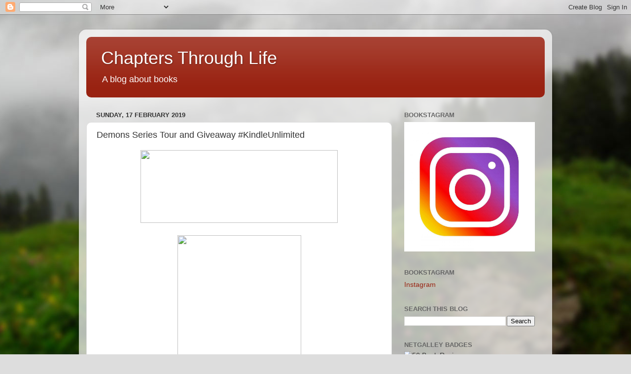

--- FILE ---
content_type: text/html; charset=UTF-8
request_url: https://chaptersthroughlife.blogspot.com/2019/02/demons-series-tour-and-giveaway.html
body_size: 22072
content:
<!DOCTYPE html>
<html class='v2' dir='ltr' lang='en-GB'>
<head>
<link href='https://www.blogger.com/static/v1/widgets/335934321-css_bundle_v2.css' rel='stylesheet' type='text/css'/>
<meta content='width=1100' name='viewport'/>
<meta content='text/html; charset=UTF-8' http-equiv='Content-Type'/>
<meta content='blogger' name='generator'/>
<link href='https://chaptersthroughlife.blogspot.com/favicon.ico' rel='icon' type='image/x-icon'/>
<link href='http://chaptersthroughlife.blogspot.com/2019/02/demons-series-tour-and-giveaway.html' rel='canonical'/>
<link rel="alternate" type="application/atom+xml" title="Chapters Through Life - Atom" href="https://chaptersthroughlife.blogspot.com/feeds/posts/default" />
<link rel="alternate" type="application/rss+xml" title="Chapters Through Life - RSS" href="https://chaptersthroughlife.blogspot.com/feeds/posts/default?alt=rss" />
<link rel="service.post" type="application/atom+xml" title="Chapters Through Life - Atom" href="https://www.blogger.com/feeds/8680019251805870460/posts/default" />

<link rel="alternate" type="application/atom+xml" title="Chapters Through Life - Atom" href="https://chaptersthroughlife.blogspot.com/feeds/8699866329287589374/comments/default" />
<!--Can't find substitution for tag [blog.ieCssRetrofitLinks]-->
<link href='https://www.silverdaggertours.com/uploads/8/2/5/5/82557464/demons-series-banner_1_orig.png' rel='image_src'/>
<meta content='http://chaptersthroughlife.blogspot.com/2019/02/demons-series-tour-and-giveaway.html' property='og:url'/>
<meta content='Demons Series Tour and Giveaway #KindleUnlimited' property='og:title'/>
<meta content='       Demon Mine   Demons Series Book 1   by Marina Simcoe     Genre: Paranormal Romance         They are big, strong and silent. Their fac...' property='og:description'/>
<meta content='https://lh3.googleusercontent.com/blogger_img_proxy/AEn0k_t7RKXnLRoy9713yVncr9-fMHp37qKVO7ORQYKI9LhXgt6PxZUcUPuLHI7CLphVE7CrEXA4hSTXH6BRBIEe7FjhoaEwu8Ph-9Mn2Whp-yEBvR5gBAppYzLlX-nKmR__qk28xSlfaxn5R9dtXTpmN1FSlot9LZY9jUAPzxud-w=w1200-h630-p-k-no-nu' property='og:image'/>
<title>Chapters Through Life: Demons Series Tour and Giveaway #KindleUnlimited</title>
<style id='page-skin-1' type='text/css'><!--
/*-----------------------------------------------
Blogger Template Style
Name:     Picture Window
Designer: Blogger
URL:      www.blogger.com
----------------------------------------------- */
/* Content
----------------------------------------------- */
body {
font: normal normal 15px Arial, Tahoma, Helvetica, FreeSans, sans-serif;
color: #333333;
background: #dddddd url(//themes.googleusercontent.com/image?id=1fupio4xM9eVxyr-k5QC5RiCJlYR35r9dXsp63RKsKt64v33poi2MvnjkX_1MULBY8BsT) repeat-x fixed bottom center;
}
html body .region-inner {
min-width: 0;
max-width: 100%;
width: auto;
}
.content-outer {
font-size: 90%;
}
a:link {
text-decoration:none;
color: #992211;
}
a:visited {
text-decoration:none;
color: #771100;
}
a:hover {
text-decoration:underline;
color: #cc4411;
}
.content-outer {
background: transparent url(//www.blogblog.com/1kt/transparent/white80.png) repeat scroll top left;
-moz-border-radius: 15px;
-webkit-border-radius: 15px;
-goog-ms-border-radius: 15px;
border-radius: 15px;
-moz-box-shadow: 0 0 3px rgba(0, 0, 0, .15);
-webkit-box-shadow: 0 0 3px rgba(0, 0, 0, .15);
-goog-ms-box-shadow: 0 0 3px rgba(0, 0, 0, .15);
box-shadow: 0 0 3px rgba(0, 0, 0, .15);
margin: 30px auto;
}
.content-inner {
padding: 15px;
}
/* Header
----------------------------------------------- */
.header-outer {
background: #992211 url(//www.blogblog.com/1kt/transparent/header_gradient_shade.png) repeat-x scroll top left;
_background-image: none;
color: #ffffff;
-moz-border-radius: 10px;
-webkit-border-radius: 10px;
-goog-ms-border-radius: 10px;
border-radius: 10px;
}
.Header img, .Header #header-inner {
-moz-border-radius: 10px;
-webkit-border-radius: 10px;
-goog-ms-border-radius: 10px;
border-radius: 10px;
}
.header-inner .Header .titlewrapper,
.header-inner .Header .descriptionwrapper {
padding-left: 30px;
padding-right: 30px;
}
.Header h1 {
font: normal normal 36px Arial, Tahoma, Helvetica, FreeSans, sans-serif;
text-shadow: 1px 1px 3px rgba(0, 0, 0, 0.3);
}
.Header h1 a {
color: #ffffff;
}
.Header .description {
font-size: 130%;
}
/* Tabs
----------------------------------------------- */
.tabs-inner {
margin: .5em 0 0;
padding: 0;
}
.tabs-inner .section {
margin: 0;
}
.tabs-inner .widget ul {
padding: 0;
background: #f5f5f5 url(//www.blogblog.com/1kt/transparent/tabs_gradient_shade.png) repeat scroll bottom;
-moz-border-radius: 10px;
-webkit-border-radius: 10px;
-goog-ms-border-radius: 10px;
border-radius: 10px;
}
.tabs-inner .widget li {
border: none;
}
.tabs-inner .widget li a {
display: inline-block;
padding: .5em 1em;
margin-right: 0;
color: #992211;
font: normal normal 15px Arial, Tahoma, Helvetica, FreeSans, sans-serif;
-moz-border-radius: 0 0 0 0;
-webkit-border-top-left-radius: 0;
-webkit-border-top-right-radius: 0;
-goog-ms-border-radius: 0 0 0 0;
border-radius: 0 0 0 0;
background: transparent none no-repeat scroll top left;
border-right: 1px solid #cccccc;
}
.tabs-inner .widget li:first-child a {
padding-left: 1.25em;
-moz-border-radius-topleft: 10px;
-moz-border-radius-bottomleft: 10px;
-webkit-border-top-left-radius: 10px;
-webkit-border-bottom-left-radius: 10px;
-goog-ms-border-top-left-radius: 10px;
-goog-ms-border-bottom-left-radius: 10px;
border-top-left-radius: 10px;
border-bottom-left-radius: 10px;
}
.tabs-inner .widget li.selected a,
.tabs-inner .widget li a:hover {
position: relative;
z-index: 1;
background: #ffffff url(//www.blogblog.com/1kt/transparent/tabs_gradient_shade.png) repeat scroll bottom;
color: #000000;
-moz-box-shadow: 0 0 0 rgba(0, 0, 0, .15);
-webkit-box-shadow: 0 0 0 rgba(0, 0, 0, .15);
-goog-ms-box-shadow: 0 0 0 rgba(0, 0, 0, .15);
box-shadow: 0 0 0 rgba(0, 0, 0, .15);
}
/* Headings
----------------------------------------------- */
h2 {
font: bold normal 13px Arial, Tahoma, Helvetica, FreeSans, sans-serif;
text-transform: uppercase;
color: #666666;
margin: .5em 0;
}
/* Main
----------------------------------------------- */
.main-outer {
background: transparent none repeat scroll top center;
-moz-border-radius: 0 0 0 0;
-webkit-border-top-left-radius: 0;
-webkit-border-top-right-radius: 0;
-webkit-border-bottom-left-radius: 0;
-webkit-border-bottom-right-radius: 0;
-goog-ms-border-radius: 0 0 0 0;
border-radius: 0 0 0 0;
-moz-box-shadow: 0 0 0 rgba(0, 0, 0, .15);
-webkit-box-shadow: 0 0 0 rgba(0, 0, 0, .15);
-goog-ms-box-shadow: 0 0 0 rgba(0, 0, 0, .15);
box-shadow: 0 0 0 rgba(0, 0, 0, .15);
}
.main-inner {
padding: 15px 5px 20px;
}
.main-inner .column-center-inner {
padding: 0 0;
}
.main-inner .column-left-inner {
padding-left: 0;
}
.main-inner .column-right-inner {
padding-right: 0;
}
/* Posts
----------------------------------------------- */
h3.post-title {
margin: 0;
font: normal normal 18px Arial, Tahoma, Helvetica, FreeSans, sans-serif;
}
.comments h4 {
margin: 1em 0 0;
font: normal normal 18px Arial, Tahoma, Helvetica, FreeSans, sans-serif;
}
.date-header span {
color: #333333;
}
.post-outer {
background-color: #ffffff;
border: solid 1px #dddddd;
-moz-border-radius: 10px;
-webkit-border-radius: 10px;
border-radius: 10px;
-goog-ms-border-radius: 10px;
padding: 15px 20px;
margin: 0 -20px 20px;
}
.post-body {
line-height: 1.4;
font-size: 110%;
position: relative;
}
.post-header {
margin: 0 0 1.5em;
color: #999999;
line-height: 1.6;
}
.post-footer {
margin: .5em 0 0;
color: #999999;
line-height: 1.6;
}
#blog-pager {
font-size: 140%
}
#comments .comment-author {
padding-top: 1.5em;
border-top: dashed 1px #ccc;
border-top: dashed 1px rgba(128, 128, 128, .5);
background-position: 0 1.5em;
}
#comments .comment-author:first-child {
padding-top: 0;
border-top: none;
}
.avatar-image-container {
margin: .2em 0 0;
}
/* Comments
----------------------------------------------- */
.comments .comments-content .icon.blog-author {
background-repeat: no-repeat;
background-image: url([data-uri]);
}
.comments .comments-content .loadmore a {
border-top: 1px solid #cc4411;
border-bottom: 1px solid #cc4411;
}
.comments .continue {
border-top: 2px solid #cc4411;
}
/* Widgets
----------------------------------------------- */
.widget ul, .widget #ArchiveList ul.flat {
padding: 0;
list-style: none;
}
.widget ul li, .widget #ArchiveList ul.flat li {
border-top: dashed 1px #ccc;
border-top: dashed 1px rgba(128, 128, 128, .5);
}
.widget ul li:first-child, .widget #ArchiveList ul.flat li:first-child {
border-top: none;
}
.widget .post-body ul {
list-style: disc;
}
.widget .post-body ul li {
border: none;
}
/* Footer
----------------------------------------------- */
.footer-outer {
color:#eeeeee;
background: transparent url(https://resources.blogblog.com/blogblog/data/1kt/transparent/black50.png) repeat scroll top left;
-moz-border-radius: 10px 10px 10px 10px;
-webkit-border-top-left-radius: 10px;
-webkit-border-top-right-radius: 10px;
-webkit-border-bottom-left-radius: 10px;
-webkit-border-bottom-right-radius: 10px;
-goog-ms-border-radius: 10px 10px 10px 10px;
border-radius: 10px 10px 10px 10px;
-moz-box-shadow: 0 0 0 rgba(0, 0, 0, .15);
-webkit-box-shadow: 0 0 0 rgba(0, 0, 0, .15);
-goog-ms-box-shadow: 0 0 0 rgba(0, 0, 0, .15);
box-shadow: 0 0 0 rgba(0, 0, 0, .15);
}
.footer-inner {
padding: 10px 5px 20px;
}
.footer-outer a {
color: #ffffdd;
}
.footer-outer a:visited {
color: #cccc99;
}
.footer-outer a:hover {
color: #ffffff;
}
.footer-outer .widget h2 {
color: #bbbbbb;
}
/* Mobile
----------------------------------------------- */
html body.mobile {
height: auto;
}
html body.mobile {
min-height: 480px;
background-size: 100% auto;
}
.mobile .body-fauxcolumn-outer {
background: transparent none repeat scroll top left;
}
html .mobile .mobile-date-outer, html .mobile .blog-pager {
border-bottom: none;
background: transparent none repeat scroll top center;
margin-bottom: 10px;
}
.mobile .date-outer {
background: transparent none repeat scroll top center;
}
.mobile .header-outer, .mobile .main-outer,
.mobile .post-outer, .mobile .footer-outer {
-moz-border-radius: 0;
-webkit-border-radius: 0;
-goog-ms-border-radius: 0;
border-radius: 0;
}
.mobile .content-outer,
.mobile .main-outer,
.mobile .post-outer {
background: inherit;
border: none;
}
.mobile .content-outer {
font-size: 100%;
}
.mobile-link-button {
background-color: #992211;
}
.mobile-link-button a:link, .mobile-link-button a:visited {
color: #ffffff;
}
.mobile-index-contents {
color: #333333;
}
.mobile .tabs-inner .PageList .widget-content {
background: #ffffff url(//www.blogblog.com/1kt/transparent/tabs_gradient_shade.png) repeat scroll bottom;
color: #000000;
}
.mobile .tabs-inner .PageList .widget-content .pagelist-arrow {
border-left: 1px solid #cccccc;
}

--></style>
<style id='template-skin-1' type='text/css'><!--
body {
min-width: 960px;
}
.content-outer, .content-fauxcolumn-outer, .region-inner {
min-width: 960px;
max-width: 960px;
_width: 960px;
}
.main-inner .columns {
padding-left: 0;
padding-right: 310px;
}
.main-inner .fauxcolumn-center-outer {
left: 0;
right: 310px;
/* IE6 does not respect left and right together */
_width: expression(this.parentNode.offsetWidth -
parseInt("0") -
parseInt("310px") + 'px');
}
.main-inner .fauxcolumn-left-outer {
width: 0;
}
.main-inner .fauxcolumn-right-outer {
width: 310px;
}
.main-inner .column-left-outer {
width: 0;
right: 100%;
margin-left: -0;
}
.main-inner .column-right-outer {
width: 310px;
margin-right: -310px;
}
#layout {
min-width: 0;
}
#layout .content-outer {
min-width: 0;
width: 800px;
}
#layout .region-inner {
min-width: 0;
width: auto;
}
body#layout div.add_widget {
padding: 8px;
}
body#layout div.add_widget a {
margin-left: 32px;
}
--></style>
<style>
    body {background-image:url(\/\/themes.googleusercontent.com\/image?id=1fupio4xM9eVxyr-k5QC5RiCJlYR35r9dXsp63RKsKt64v33poi2MvnjkX_1MULBY8BsT);}
    
@media (max-width: 200px) { body {background-image:url(\/\/themes.googleusercontent.com\/image?id=1fupio4xM9eVxyr-k5QC5RiCJlYR35r9dXsp63RKsKt64v33poi2MvnjkX_1MULBY8BsT&options=w200);}}
@media (max-width: 400px) and (min-width: 201px) { body {background-image:url(\/\/themes.googleusercontent.com\/image?id=1fupio4xM9eVxyr-k5QC5RiCJlYR35r9dXsp63RKsKt64v33poi2MvnjkX_1MULBY8BsT&options=w400);}}
@media (max-width: 800px) and (min-width: 401px) { body {background-image:url(\/\/themes.googleusercontent.com\/image?id=1fupio4xM9eVxyr-k5QC5RiCJlYR35r9dXsp63RKsKt64v33poi2MvnjkX_1MULBY8BsT&options=w800);}}
@media (max-width: 1200px) and (min-width: 801px) { body {background-image:url(\/\/themes.googleusercontent.com\/image?id=1fupio4xM9eVxyr-k5QC5RiCJlYR35r9dXsp63RKsKt64v33poi2MvnjkX_1MULBY8BsT&options=w1200);}}
/* Last tag covers anything over one higher than the previous max-size cap. */
@media (min-width: 1201px) { body {background-image:url(\/\/themes.googleusercontent.com\/image?id=1fupio4xM9eVxyr-k5QC5RiCJlYR35r9dXsp63RKsKt64v33poi2MvnjkX_1MULBY8BsT&options=w1600);}}
  </style>
<link href='https://www.blogger.com/dyn-css/authorization.css?targetBlogID=8680019251805870460&amp;zx=cd1e3def-d66a-4a42-8718-368101cb3aa8' media='none' onload='if(media!=&#39;all&#39;)media=&#39;all&#39;' rel='stylesheet'/><noscript><link href='https://www.blogger.com/dyn-css/authorization.css?targetBlogID=8680019251805870460&amp;zx=cd1e3def-d66a-4a42-8718-368101cb3aa8' rel='stylesheet'/></noscript>
<meta name='google-adsense-platform-account' content='ca-host-pub-1556223355139109'/>
<meta name='google-adsense-platform-domain' content='blogspot.com'/>

</head>
<body class='loading variant-shade'>
<div class='navbar section' id='navbar' name='Navbar'><div class='widget Navbar' data-version='1' id='Navbar1'><script type="text/javascript">
    function setAttributeOnload(object, attribute, val) {
      if(window.addEventListener) {
        window.addEventListener('load',
          function(){ object[attribute] = val; }, false);
      } else {
        window.attachEvent('onload', function(){ object[attribute] = val; });
      }
    }
  </script>
<div id="navbar-iframe-container"></div>
<script type="text/javascript" src="https://apis.google.com/js/platform.js"></script>
<script type="text/javascript">
      gapi.load("gapi.iframes:gapi.iframes.style.bubble", function() {
        if (gapi.iframes && gapi.iframes.getContext) {
          gapi.iframes.getContext().openChild({
              url: 'https://www.blogger.com/navbar/8680019251805870460?po\x3d8699866329287589374\x26origin\x3dhttps://chaptersthroughlife.blogspot.com',
              where: document.getElementById("navbar-iframe-container"),
              id: "navbar-iframe"
          });
        }
      });
    </script><script type="text/javascript">
(function() {
var script = document.createElement('script');
script.type = 'text/javascript';
script.src = '//pagead2.googlesyndication.com/pagead/js/google_top_exp.js';
var head = document.getElementsByTagName('head')[0];
if (head) {
head.appendChild(script);
}})();
</script>
</div></div>
<div class='body-fauxcolumns'>
<div class='fauxcolumn-outer body-fauxcolumn-outer'>
<div class='cap-top'>
<div class='cap-left'></div>
<div class='cap-right'></div>
</div>
<div class='fauxborder-left'>
<div class='fauxborder-right'></div>
<div class='fauxcolumn-inner'>
</div>
</div>
<div class='cap-bottom'>
<div class='cap-left'></div>
<div class='cap-right'></div>
</div>
</div>
</div>
<div class='content'>
<div class='content-fauxcolumns'>
<div class='fauxcolumn-outer content-fauxcolumn-outer'>
<div class='cap-top'>
<div class='cap-left'></div>
<div class='cap-right'></div>
</div>
<div class='fauxborder-left'>
<div class='fauxborder-right'></div>
<div class='fauxcolumn-inner'>
</div>
</div>
<div class='cap-bottom'>
<div class='cap-left'></div>
<div class='cap-right'></div>
</div>
</div>
</div>
<div class='content-outer'>
<div class='content-cap-top cap-top'>
<div class='cap-left'></div>
<div class='cap-right'></div>
</div>
<div class='fauxborder-left content-fauxborder-left'>
<div class='fauxborder-right content-fauxborder-right'></div>
<div class='content-inner'>
<header>
<div class='header-outer'>
<div class='header-cap-top cap-top'>
<div class='cap-left'></div>
<div class='cap-right'></div>
</div>
<div class='fauxborder-left header-fauxborder-left'>
<div class='fauxborder-right header-fauxborder-right'></div>
<div class='region-inner header-inner'>
<div class='header section' id='header' name='Header'><div class='widget Header' data-version='1' id='Header1'>
<div id='header-inner'>
<div class='titlewrapper'>
<h1 class='title'>
<a href='https://chaptersthroughlife.blogspot.com/'>
Chapters Through Life
</a>
</h1>
</div>
<div class='descriptionwrapper'>
<p class='description'><span>A blog about books</span></p>
</div>
</div>
</div></div>
</div>
</div>
<div class='header-cap-bottom cap-bottom'>
<div class='cap-left'></div>
<div class='cap-right'></div>
</div>
</div>
</header>
<div class='tabs-outer'>
<div class='tabs-cap-top cap-top'>
<div class='cap-left'></div>
<div class='cap-right'></div>
</div>
<div class='fauxborder-left tabs-fauxborder-left'>
<div class='fauxborder-right tabs-fauxborder-right'></div>
<div class='region-inner tabs-inner'>
<div class='tabs no-items section' id='crosscol' name='Cross-column'></div>
<div class='tabs no-items section' id='crosscol-overflow' name='Cross-Column 2'></div>
</div>
</div>
<div class='tabs-cap-bottom cap-bottom'>
<div class='cap-left'></div>
<div class='cap-right'></div>
</div>
</div>
<div class='main-outer'>
<div class='main-cap-top cap-top'>
<div class='cap-left'></div>
<div class='cap-right'></div>
</div>
<div class='fauxborder-left main-fauxborder-left'>
<div class='fauxborder-right main-fauxborder-right'></div>
<div class='region-inner main-inner'>
<div class='columns fauxcolumns'>
<div class='fauxcolumn-outer fauxcolumn-center-outer'>
<div class='cap-top'>
<div class='cap-left'></div>
<div class='cap-right'></div>
</div>
<div class='fauxborder-left'>
<div class='fauxborder-right'></div>
<div class='fauxcolumn-inner'>
</div>
</div>
<div class='cap-bottom'>
<div class='cap-left'></div>
<div class='cap-right'></div>
</div>
</div>
<div class='fauxcolumn-outer fauxcolumn-left-outer'>
<div class='cap-top'>
<div class='cap-left'></div>
<div class='cap-right'></div>
</div>
<div class='fauxborder-left'>
<div class='fauxborder-right'></div>
<div class='fauxcolumn-inner'>
</div>
</div>
<div class='cap-bottom'>
<div class='cap-left'></div>
<div class='cap-right'></div>
</div>
</div>
<div class='fauxcolumn-outer fauxcolumn-right-outer'>
<div class='cap-top'>
<div class='cap-left'></div>
<div class='cap-right'></div>
</div>
<div class='fauxborder-left'>
<div class='fauxborder-right'></div>
<div class='fauxcolumn-inner'>
</div>
</div>
<div class='cap-bottom'>
<div class='cap-left'></div>
<div class='cap-right'></div>
</div>
</div>
<!-- corrects IE6 width calculation -->
<div class='columns-inner'>
<div class='column-center-outer'>
<div class='column-center-inner'>
<div class='main section' id='main' name='Main'><div class='widget Blog' data-version='1' id='Blog1'>
<div class='blog-posts hfeed'>

          <div class="date-outer">
        
<h2 class='date-header'><span>Sunday, 17 February 2019</span></h2>

          <div class="date-posts">
        
<div class='post-outer'>
<div class='post hentry uncustomized-post-template' itemprop='blogPost' itemscope='itemscope' itemtype='http://schema.org/BlogPosting'>
<meta content='https://www.silverdaggertours.com/uploads/8/2/5/5/82557464/demons-series-banner_1_orig.png' itemprop='image_url'/>
<meta content='8680019251805870460' itemprop='blogId'/>
<meta content='8699866329287589374' itemprop='postId'/>
<a name='8699866329287589374'></a>
<h3 class='post-title entry-title' itemprop='name'>
Demons Series Tour and Giveaway #KindleUnlimited
</h3>
<div class='post-header'>
<div class='post-header-line-1'></div>
</div>
<div class='post-body entry-content' id='post-body-8699866329287589374' itemprop='description articleBody'>
<div class="separator" style="clear: both; text-align: center;">
<a href="https://www.silverdaggertours.com/uploads/8/2/5/5/82557464/demons-series-banner_1_orig.png" imageanchor="1" style="margin-left: 1em; margin-right: 1em;"><img border="0" data-original-height="298" data-original-width="800" height="148" src="https://www.silverdaggertours.com/uploads/8/2/5/5/82557464/demons-series-banner_1_orig.png" width="400" /></a></div>
<div class="separator" style="clear: both; text-align: center;">
<br /></div>
<div class="separator" style="clear: both; text-align: center;">
<a href="https://www.silverdaggertours.com/uploads/8/2/5/5/82557464/final-ebook-demon-mine-378x600_1_orig.jpg" imageanchor="1" style="margin-left: 1em; margin-right: 1em;"><img border="0" data-original-height="600" data-original-width="378" height="400" src="https://www.silverdaggertours.com/uploads/8/2/5/5/82557464/final-ebook-demon-mine-378x600_1_orig.jpg" width="251" /></a></div>
<div style="margin-bottom: 0in; text-align: center;">
<span style="font-family: &quot;calibri&quot; , sans-serif;"><span style="font-size: small;"><b>Demon Mine</b></span></span></div>
<div style="margin-bottom: 0in; text-align: center;">
<span style="font-family: &quot;calibri&quot; , sans-serif;">Demons Series Book 1</span></div>
<div style="margin-bottom: 0in; text-align: center;">
<span style="font-family: &quot;calibri&quot; , sans-serif;">by Marina Simcoe</span></div>
<div class="separator" style="clear: both; text-align: center;">
</div>
<div style="margin-bottom: 0in; text-align: center;">
<span style="font-family: &quot;calibri&quot; , sans-serif;">Genre: Paranormal Romance</span></div>
<div style="margin-bottom: 0in; text-align: center;">
<span style="font-family: &quot;calibri&quot; , sans-serif;"><br /></span></div>
<div class="separator" style="clear: both; text-align: center;">
<a href="https://www.silverdaggertours.com/uploads/8/2/5/5/82557464/d-about-the-book_20_orig.png" imageanchor="1" style="margin-left: 1em; margin-right: 1em;"><img border="0" data-original-height="137" data-original-width="562" height="78" src="https://www.silverdaggertours.com/uploads/8/2/5/5/82557464/d-about-the-book_20_orig.png" width="320" /></a></div>
<div style="margin-bottom: 0in;">
</div>
<div style="text-align: center;">
<span style="color: #333333; font-family: &quot;calibri&quot; , sans-serif;">They are big, strong and silent. Their faces are hidden behind masks and their bodies are enclosed in armor suits. They took me from my home in the middle of the night and have been holding me in isolation for months. I don't fully understand the purpose of my captivity. No one explains anything to me. No one even talks to me.</span></div>
<span style="font-family: &quot;calibri&quot; , sans-serif;"></span><br />
<div style="text-align: center;">
<span style="font-family: &quot;calibri&quot; , sans-serif;"><br /></span></div>
<span style="font-family: &quot;calibri&quot; , sans-serif;"> <span style="color: #333333;"></span></span><br />
<div style="text-align: center;">
<span style="font-family: &quot;calibri&quot; , sans-serif;"><span style="color: #333333;">Nearly driven to madness with no more hope for freedom, I no longer care if I live or die.</span></span></div>
<span style="font-family: &quot;calibri&quot; , sans-serif;"><span style="color: #333333;"> </span><div style="text-align: center;">
<br /></div>
<span style="color: #333333;"><div style="text-align: center;">
And then he speaks to me. Just a few words . . . He throws me a lifeline and helps me find my way back to sanity. He becomes my only companion. My light in the darkness.</div>
</span><div style="text-align: center;">
<br /></div>
<span style="color: #333333;"><div style="text-align: center;">
I suspect they may not be entirely human. What's worse is that he may be one of them.&nbsp;</div>
</span></span><br />
<div style="margin-bottom: 0in;">
</div>
<div style="text-align: center;">
<span style="color: #333333; font-family: &quot;calibri&quot; , sans-serif;">New Edition, 2018</span></div>
<span style="color: #333333;"></span><br />
<div style="text-align: center;">
<span style="color: #333333;"><span style="font-family: &quot;calibri&quot; , sans-serif;"><br /></span></span></div>
<span style="color: #333333;"> <span style="font-family: &quot;calibri&quot; , sans-serif;"></span></span><br />
<div style="text-align: center;">
<span style="color: #333333;"><span style="font-family: &quot;calibri&quot; , sans-serif;">Warning: Demon Mine is a paranormal romance with dark elements. It contains sexual situations, graphic descriptions of intimacy, and potential triggers. Intended for mature readers.</span></span></div>
<span style="color: #333333;"><span style="font-family: &quot;calibri&quot; , sans-serif;"> </span></span><br />
<div style="margin-bottom: 0in; text-align: center;">
<br /></div>
<div style="margin-bottom: 0in; text-align: center;">
<br /></div>
<div style="margin-bottom: 0in; text-align: center;">
</div>
<div style="margin-bottom: 0in; text-align: center;">
<span style="font-family: &quot;calibri&quot; , sans-serif;"><span style="font-size: small;"><b><a href="https://www.goodreads.com/book/show/41208590-demon-mine">Goodreads</a> * <a href="https://www.amazon.com/dp/B071YRFQCZ">Amazon</a>&nbsp;* <a href="https://www.amazon.co.uk/dp/B071YRFQCZ">Amazon UK</a></b></span></span><br />
<span style="font-family: &quot;calibri&quot; , sans-serif;"><span style="font-size: small;"><br /></span></span>
<a href="https://blogger.googleusercontent.com/img/b/R29vZ2xl/AVvXsEg8I8LZY3cJ0s756NXSKDeWENt0wz4nMLcz86EfC4hGI1BpwoPqG5SSNMRfee0lgdzP4p92UeT9VvU7MisSCyL8QXQhv8SGfCa0X6HTbn7rqYts6pk1rd0VXXKv0mj7Q4QKEWprWECHHaKB/s1600/thumbnail_d-+excerpt.png" imageanchor="1" style="margin-left: 1em; margin-right: 1em;"><img border="0" data-original-height="138" data-original-width="329" height="134" src="https://blogger.googleusercontent.com/img/b/R29vZ2xl/AVvXsEg8I8LZY3cJ0s756NXSKDeWENt0wz4nMLcz86EfC4hGI1BpwoPqG5SSNMRfee0lgdzP4p92UeT9VvU7MisSCyL8QXQhv8SGfCa0X6HTbn7rqYts6pk1rd0VXXKv0mj7Q4QKEWprWECHHaKB/s320/thumbnail_d-+excerpt.png" width="320" /></a><br />
<span style="text-align: start;">I was abducted one January night. Startled, I woke up with a leather-clad hand covering my mouth. I didn&#8217;t even get a chance to panic, my heart just dropped into an abyss and stayed there, frozen in horror.</span><br />
<div style="text-align: start;">
There were two of them. They scooped me up as if I weighed nothing, and hauled me out of the bedroom.</div>
<div style="text-align: start;">
I realized later that the alarm system I religiously armed every night before going to sleep did not go off. I had no idea how they got inside&#8212;the door was locked and my place was on the seventh floor of a high-rise building.</div>
<div style="text-align: start;">
They opened the front door and exited into the brightly lit hallway as if they had no reason to worry about being seen by anyone. That was when the alarm finally blared.</div>
<div style="text-align: start;">
The one carrying me threw me over his shoulder, and they ran towards the stairwell at the end of the hallway.</div>
<div style="text-align: start;">
I couldn&#8217;t see much, but my mouth was now free. My heart exploded inside my stomach into a full-blown panic, and I screamed at the top of my lungs. I thrashed with all my might, slamming my fists into my captor&#8217;s back and kicking my knees against his chest. There were cameras, and I was hoping that somebody had already called the police.</div>
<div style="text-align: start;">
Then I felt it&#8212;a cool sensation against my naked thigh. Darkness took over my mind, like a cloud of ink dissolving in water, and I passed out.</div>
<span style="font-family: &quot;calibri&quot; , sans-serif;"><span style="font-size: small;"></span></span><br />
<div style="text-align: start;">
The last thing I remembered before waking up in my cell was being in the backseat of a moving vehicle. However, every time I&#8217;d woken up and opened my eyes in the car, someone would touch me plunging me back in the darkness again.</div>
</div>
<div style="margin-bottom: 0in; text-align: center;">
<span style="font-family: &quot;calibri&quot; , sans-serif;"><span style="font-size: small;"><br /></span></span></div>
<div style="margin-bottom: 0in; text-align: center;">
<span style="font-family: &quot;calibri&quot; , sans-serif;"><span style="font-size: small;"><br /></span></span></div>
<div class="separator" style="clear: both; text-align: center;">
<a href="https://www.silverdaggertours.com/uploads/8/2/5/5/82557464/ebook-cover-the-forgotten-380x600_1_orig.jpg" imageanchor="1" style="margin-left: 1em; margin-right: 1em;"><img border="0" data-original-height="600" data-original-width="380" height="400" src="https://www.silverdaggertours.com/uploads/8/2/5/5/82557464/ebook-cover-the-forgotten-380x600_1_orig.jpg" width="252" /></a></div>
<div style="margin-bottom: 0in; text-align: center;">
<span style="font-family: &quot;calibri&quot; , sans-serif;"><span style="font-size: small;"><b>The Forgotten</b></span></span></div>
<div class="separator" style="clear: both; text-align: center;">
</div>
<div style="margin-bottom: 0in; text-align: center;">
<span style="font-family: &quot;calibri&quot; , sans-serif;">Demons Series Book 2</span></div>
<div style="margin-bottom: 0in; text-align: center;">
<span style="font-family: &quot;calibri&quot; , sans-serif;"><br /></span></div>
<div class="separator" style="clear: both; text-align: center;">
<a href="https://www.silverdaggertours.com/uploads/8/2/5/5/82557464/d-about-the-book_20_orig.png" imageanchor="1" style="margin-left: 1em; margin-right: 1em;"><img border="0" data-original-height="137" data-original-width="562" height="78" src="https://www.silverdaggertours.com/uploads/8/2/5/5/82557464/d-about-the-book_20_orig.png" width="320" /></a></div>
<div style="margin-bottom: 0in; text-align: left;">
</div>
<div style="text-align: center;">
<span style="color: #181818; font-family: &quot;calibri&quot; , sans-serif;">I&#8217;ve been abducted, twice in as many months.</span></div>
<span style="font-family: &quot;calibri&quot; , sans-serif;"></span><br />
<div style="text-align: center;">
<span style="font-family: &quot;calibri&quot; , sans-serif;"><span style="color: #181818;">The world of my captors is a dark and mysterious place, but for me it also holds forbidden pleasures I&#8217;ve never experienced before.</span></span></div>
<span style="font-family: &quot;calibri&quot; , sans-serif;"> </span><br />
<div style="text-align: center;">
<span style="font-family: &quot;calibri&quot; , sans-serif;"><br /></span></div>
<span style="font-family: &quot;calibri&quot; , sans-serif;"> <span style="color: #181818;"><div style="text-align: center;">
Still, when I get a chance to run, I take it.</div>
</span><div style="text-align: center;">
<br /></div>
<span style="color: #181818;"><div style="text-align: center;">
A rebel and a convicted criminal, he has spent most of his existence suspended between two worlds, in a state his kind call Deep Sleep. Nearly forgotten by all.</div>
</span><div style="text-align: center;">
<br /></div>
<span style="color: #181818;"><div style="text-align: center;">
Until I disturb his slumber.</div>
</span><div style="text-align: center;">
<br /></div>
<span style="color: #181818;"><div style="text-align: center;">
The touch of a demon awaken is always dangerous. And for me, it turns out treacherous in more ways than one.</div>
</span><div style="text-align: center;">
<br /></div>
<span style="color: #181818;"><div style="text-align: center;">
I SHOULD HAVE KNOWN. LET THE SLEEPING DEMONS LIE.</div>
</span></span><br />
<div style="margin-bottom: 0in; text-align: center;">
<br /></div>
<div style="margin-bottom: 0in; text-align: center;">
<br /></div>
<div style="margin-bottom: 0in; text-align: center;">
</div>
<div style="margin-bottom: 0in; text-align: center;">
<span style="font-family: &quot;calibri&quot; , sans-serif;"><span style="font-size: small;"><b><a href="https://www.goodreads.com/book/show/42983847-the-forgotten">Goodreads</a> * <a href="https://www.amazon.com/gp/product/B07MN1PH7C">Amazon</a>&nbsp;* <a href="https://www.amazon.co.uk/gp/product/B07MN1PH7C">Amazon UK</a></b></span></span></div>
<div style="margin-bottom: 0in; text-align: center;">
<span style="font-family: &quot;calibri&quot; , sans-serif;"><span style="font-size: small;"><br /></span></span>
<div class="separator" style="clear: both; text-align: center;">
<a href="https://blogger.googleusercontent.com/img/b/R29vZ2xl/AVvXsEg-KZr4GW0I730k74oygUZnh4jiRPjJMmdX3zC7UWcqC9frfjl62IH-T087rLHKzv92oGX-9ptKilrLWH01MZqhfZkXvQItzugQFuKhYrlBOZCu03tRkP2xJyNkobgtGevELm276yFhej1V/s1600/thumbnail_Demons+Series.jpg" imageanchor="1" style="margin-left: 1em; margin-right: 1em;"><img border="0" data-original-height="730" data-original-width="1280" height="182" src="https://blogger.googleusercontent.com/img/b/R29vZ2xl/AVvXsEg-KZr4GW0I730k74oygUZnh4jiRPjJMmdX3zC7UWcqC9frfjl62IH-T087rLHKzv92oGX-9ptKilrLWH01MZqhfZkXvQItzugQFuKhYrlBOZCu03tRkP2xJyNkobgtGevELm276yFhej1V/s320/thumbnail_Demons+Series.jpg" width="320" /></a></div>
<span style="font-family: &quot;calibri&quot; , sans-serif;"><span style="font-size: small;"><br /></span></span></div>
<div style="margin-bottom: 0in; text-align: center;">
<span style="font-family: &quot;calibri&quot; , sans-serif;"><span style="font-size: small;"><br /></span></span></div>
<div class="separator" style="clear: both; text-align: center;">
<a href="https://www.silverdaggertours.com/uploads/8/2/5/5/82557464/d-about-the-author_18_orig.png" imageanchor="1" style="margin-left: 1em; margin-right: 1em;"><img border="0" data-original-height="129" data-original-width="628" height="65" src="https://www.silverdaggertours.com/uploads/8/2/5/5/82557464/d-about-the-author_18_orig.png" width="320" /></a></div>
<div class="separator" style="clear: both; text-align: center;">
<a href="https://www.silverdaggertours.com/uploads/8/2/5/5/82557464/marina-simcoe_orig.jpg" imageanchor="1" style="margin-left: 1em; margin-right: 1em;"><img border="0" data-original-height="230" data-original-width="230" src="https://www.silverdaggertours.com/uploads/8/2/5/5/82557464/marina-simcoe_orig.jpg" /></a></div>
<div style="margin-bottom: 0in; text-align: left;">
</div>
<div style="text-align: center;">
<span style="color: #111111; font-family: &quot;calibri&quot; , sans-serif;">Marina Simcoe likes to write sweet and sexy love stories about characters who may or may not be entirely human. She firmly believes that our contemporary world could use a little bit of the extraordinary.</span></div>
<span style="font-family: &quot;calibri&quot; , sans-serif;"></span><br />
<div style="text-align: center;">
<span style="font-family: &quot;calibri&quot; , sans-serif;"><span style="color: #111111;">She has lots of fun exploring how her out-of-this-world characters with their own set of beliefs, values, and aspirations fit into our everyday life.</span></span></div>
<span style="font-family: &quot;calibri&quot; , sans-serif;"> </span><br />
<div style="text-align: center;">
<span style="font-family: &quot;calibri&quot; , sans-serif;"><span style="color: #111111;"><br /></span></span></div>
<span style="font-family: &quot;calibri&quot; , sans-serif;"> </span><br />
<div style="margin-bottom: 0in; text-align: center;">
<br /></div>
<div style="margin-bottom: 0in; text-align: center;">
</div>
<div style="margin-bottom: 0in; text-align: center;">
<span style="font-family: &quot;calibri&quot; , sans-serif;"><span style="font-size: small;"><b><a href="https://www.marinasimcoe.com/">Website</a> * <a href="https://facebook.com/MarinaSimcoeAuthor">Facebook</a> * <a href="https://www.bookbub.com/profile/marina-simcoe">Bookbub</a> * <a href="https://www.amazon.com/Marina-Simcoe/e/B0725JMZKL">Amazon</a> * <a href="https://www.goodreads.com/author/show/16797219.Marina_Simcoe">Goodreads</a></b></span></span></div>
<div style="margin-bottom: 0in; text-align: center;">
<span style="font-family: &quot;calibri&quot; , sans-serif;"><span style="font-size: small;"><br /></span></span></div>
<div style="margin-bottom: 0in; text-align: center;">
<span style="font-family: &quot;calibri&quot; , sans-serif;"><span style="font-size: small;"><br /></span></span></div>
<div class="separator" style="clear: both; text-align: center;">
<a href="https://www.silverdaggertours.com/uploads/8/2/5/5/82557464/d-giveaway_19_orig.png" imageanchor="1" style="margin-left: 1em; margin-right: 1em;"><img border="0" data-original-height="142" data-original-width="369" height="123" src="https://www.silverdaggertours.com/uploads/8/2/5/5/82557464/d-giveaway_19_orig.png" width="320" /></a></div>
<div style="line-height: 115%; margin-bottom: 0.14in; text-align: center;">
<span style="color: black;"><span style="font-family: &quot;calibri&quot;;"><span style="font-size: 11pt;"><b><span style="background-attachment: initial; background-clip: initial; background-image: initial; background-origin: initial; background-position: initial; background-repeat: initial; background-size: initial;"><span style="font-family: &quot;calibri&quot; , sans-serif;"><span style="font-size: small;">Follow the tour <a href="https://www.silverdaggertours.com/sdsxx-tours/demons-series-book-tour-and-giveaway">HERE</a> for exclusive excerpts, guest posts and a giveaway!</span></span></span></b></span></span></span></div>
<div style="line-height: 115%; margin-bottom: 0.14in; text-align: center;">
<div class="separator" style="clear: both; text-align: center;">
<a href="https://www.silverdaggertours.com/uploads/8/2/5/5/82557464/giveaway-prizes_orig.jpg" imageanchor="1" style="margin-left: 1em; margin-right: 1em;"><img border="0" data-original-height="800" data-original-width="800" height="320" src="https://www.silverdaggertours.com/uploads/8/2/5/5/82557464/giveaway-prizes_orig.jpg" width="320" /></a></div>
<span style="color: black;"><span style="font-family: &quot;calibri&quot;;"><span style="font-size: 11pt;"><b><span style="background-attachment: initial; background-clip: initial; background-image: initial; background-origin: initial; background-position: initial; background-repeat: initial; background-size: initial;"><span style="font-family: &quot;calibri&quot; , sans-serif;"><span style="font-size: small;"><br /></span></span></span></b></span></span></span></div>
<div style="line-height: 115%; margin-bottom: 0.14in; text-align: center;">
<span style="font-family: &quot;calibri&quot; , sans-serif;"><b><a class="rcptr" data-raflid="23d974a91156" data-template="" data-theme="classic" href="http://www.rafflecopter.com/rafl/display/23d974a91156/" id="rcwidget_tytpjc7s" rel="nofollow">a Rafflecopter giveaway</a></b></span></div>
<div style="line-height: 115%; margin-bottom: 0.14in; text-align: center;">
<span style="font-family: &quot;calibri&quot; , sans-serif;"><b><span style="background-attachment: initial; background-clip: initial; background-image: initial; background-origin: initial; background-position: initial; background-repeat: initial; background-size: initial;"></span></b></span></div>
<div style="line-height: 115%; margin-bottom: 0.14in; text-align: center;">
<span style="font-family: &quot;calibri&quot; , sans-serif;"><b><script src="https://widget-prime.rafflecopter.com/launch.js"></script></b></span></div>
<div style="line-height: 115%; margin-bottom: 0.14in; text-align: center;">
<span style="font-family: &quot;calibri&quot; , sans-serif;"><b><br /></b></span></div>
<div class="separator" style="clear: both; text-align: center;">
<a href="https://www.silverdaggertours.com/uploads/8/2/5/5/82557464/sd-tours-logo_7_orig.jpg" imageanchor="1" style="margin-left: 1em; margin-right: 1em;"><img border="0" data-original-height="300" data-original-width="300" src="https://www.silverdaggertours.com/uploads/8/2/5/5/82557464/sd-tours-logo_7_orig.jpg" /></a></div>
<div style="line-height: 115%; margin-bottom: 0.14in; text-align: center;">
<span style="font-family: &quot;calibri&quot; , sans-serif;"><b><br /></b></span></div>
<div style="margin-bottom: 0in; text-align: center;">
<span style="font-family: &quot;calibri&quot; , sans-serif;"><span style="font-size: small;"><br /></span></span></div>
<div class="separator" style="clear: both; text-align: center;">
<br /></div>
<br />
<div style='clear: both;'></div>
</div>
<div class='post-footer'>
<div class='post-footer-line post-footer-line-1'>
<span class='post-author vcard'>
Posted by
<span class='fn' itemprop='author' itemscope='itemscope' itemtype='http://schema.org/Person'>
<meta content='https://www.blogger.com/profile/08664728132068541400' itemprop='url'/>
<a class='g-profile' href='https://www.blogger.com/profile/08664728132068541400' rel='author' title='author profile'>
<span itemprop='name'>DanielleDuncan</span>
</a>
</span>
</span>
<span class='post-timestamp'>
at
<meta content='http://chaptersthroughlife.blogspot.com/2019/02/demons-series-tour-and-giveaway.html' itemprop='url'/>
<a class='timestamp-link' href='https://chaptersthroughlife.blogspot.com/2019/02/demons-series-tour-and-giveaway.html' rel='bookmark' title='permanent link'><abbr class='published' itemprop='datePublished' title='2019-02-17T00:10:00-08:00'>00:10</abbr></a>
</span>
<span class='post-comment-link'>
</span>
<span class='post-icons'>
<span class='item-control blog-admin pid-582024985'>
<a href='https://www.blogger.com/post-edit.g?blogID=8680019251805870460&postID=8699866329287589374&from=pencil' title='Edit Post'>
<img alt='' class='icon-action' height='18' src='https://resources.blogblog.com/img/icon18_edit_allbkg.gif' width='18'/>
</a>
</span>
</span>
<div class='post-share-buttons goog-inline-block'>
<a class='goog-inline-block share-button sb-email' href='https://www.blogger.com/share-post.g?blogID=8680019251805870460&postID=8699866329287589374&target=email' target='_blank' title='Email This'><span class='share-button-link-text'>Email This</span></a><a class='goog-inline-block share-button sb-blog' href='https://www.blogger.com/share-post.g?blogID=8680019251805870460&postID=8699866329287589374&target=blog' onclick='window.open(this.href, "_blank", "height=270,width=475"); return false;' target='_blank' title='BlogThis!'><span class='share-button-link-text'>BlogThis!</span></a><a class='goog-inline-block share-button sb-twitter' href='https://www.blogger.com/share-post.g?blogID=8680019251805870460&postID=8699866329287589374&target=twitter' target='_blank' title='Share to X'><span class='share-button-link-text'>Share to X</span></a><a class='goog-inline-block share-button sb-facebook' href='https://www.blogger.com/share-post.g?blogID=8680019251805870460&postID=8699866329287589374&target=facebook' onclick='window.open(this.href, "_blank", "height=430,width=640"); return false;' target='_blank' title='Share to Facebook'><span class='share-button-link-text'>Share to Facebook</span></a><a class='goog-inline-block share-button sb-pinterest' href='https://www.blogger.com/share-post.g?blogID=8680019251805870460&postID=8699866329287589374&target=pinterest' target='_blank' title='Share to Pinterest'><span class='share-button-link-text'>Share to Pinterest</span></a>
</div>
</div>
<div class='post-footer-line post-footer-line-2'>
<span class='post-labels'>
</span>
</div>
<div class='post-footer-line post-footer-line-3'>
<span class='post-location'>
</span>
</div>
</div>
</div>
<div class='comments' id='comments'>
<a name='comments'></a>
<h4>1 comment:</h4>
<div class='comments-content'>
<script async='async' src='' type='text/javascript'></script>
<script type='text/javascript'>
    (function() {
      var items = null;
      var msgs = null;
      var config = {};

// <![CDATA[
      var cursor = null;
      if (items && items.length > 0) {
        cursor = parseInt(items[items.length - 1].timestamp) + 1;
      }

      var bodyFromEntry = function(entry) {
        var text = (entry &&
                    ((entry.content && entry.content.$t) ||
                     (entry.summary && entry.summary.$t))) ||
            '';
        if (entry && entry.gd$extendedProperty) {
          for (var k in entry.gd$extendedProperty) {
            if (entry.gd$extendedProperty[k].name == 'blogger.contentRemoved') {
              return '<span class="deleted-comment">' + text + '</span>';
            }
          }
        }
        return text;
      }

      var parse = function(data) {
        cursor = null;
        var comments = [];
        if (data && data.feed && data.feed.entry) {
          for (var i = 0, entry; entry = data.feed.entry[i]; i++) {
            var comment = {};
            // comment ID, parsed out of the original id format
            var id = /blog-(\d+).post-(\d+)/.exec(entry.id.$t);
            comment.id = id ? id[2] : null;
            comment.body = bodyFromEntry(entry);
            comment.timestamp = Date.parse(entry.published.$t) + '';
            if (entry.author && entry.author.constructor === Array) {
              var auth = entry.author[0];
              if (auth) {
                comment.author = {
                  name: (auth.name ? auth.name.$t : undefined),
                  profileUrl: (auth.uri ? auth.uri.$t : undefined),
                  avatarUrl: (auth.gd$image ? auth.gd$image.src : undefined)
                };
              }
            }
            if (entry.link) {
              if (entry.link[2]) {
                comment.link = comment.permalink = entry.link[2].href;
              }
              if (entry.link[3]) {
                var pid = /.*comments\/default\/(\d+)\?.*/.exec(entry.link[3].href);
                if (pid && pid[1]) {
                  comment.parentId = pid[1];
                }
              }
            }
            comment.deleteclass = 'item-control blog-admin';
            if (entry.gd$extendedProperty) {
              for (var k in entry.gd$extendedProperty) {
                if (entry.gd$extendedProperty[k].name == 'blogger.itemClass') {
                  comment.deleteclass += ' ' + entry.gd$extendedProperty[k].value;
                } else if (entry.gd$extendedProperty[k].name == 'blogger.displayTime') {
                  comment.displayTime = entry.gd$extendedProperty[k].value;
                }
              }
            }
            comments.push(comment);
          }
        }
        return comments;
      };

      var paginator = function(callback) {
        if (hasMore()) {
          var url = config.feed + '?alt=json&v=2&orderby=published&reverse=false&max-results=50';
          if (cursor) {
            url += '&published-min=' + new Date(cursor).toISOString();
          }
          window.bloggercomments = function(data) {
            var parsed = parse(data);
            cursor = parsed.length < 50 ? null
                : parseInt(parsed[parsed.length - 1].timestamp) + 1
            callback(parsed);
            window.bloggercomments = null;
          }
          url += '&callback=bloggercomments';
          var script = document.createElement('script');
          script.type = 'text/javascript';
          script.src = url;
          document.getElementsByTagName('head')[0].appendChild(script);
        }
      };
      var hasMore = function() {
        return !!cursor;
      };
      var getMeta = function(key, comment) {
        if ('iswriter' == key) {
          var matches = !!comment.author
              && comment.author.name == config.authorName
              && comment.author.profileUrl == config.authorUrl;
          return matches ? 'true' : '';
        } else if ('deletelink' == key) {
          return config.baseUri + '/comment/delete/'
               + config.blogId + '/' + comment.id;
        } else if ('deleteclass' == key) {
          return comment.deleteclass;
        }
        return '';
      };

      var replybox = null;
      var replyUrlParts = null;
      var replyParent = undefined;

      var onReply = function(commentId, domId) {
        if (replybox == null) {
          // lazily cache replybox, and adjust to suit this style:
          replybox = document.getElementById('comment-editor');
          if (replybox != null) {
            replybox.height = '250px';
            replybox.style.display = 'block';
            replyUrlParts = replybox.src.split('#');
          }
        }
        if (replybox && (commentId !== replyParent)) {
          replybox.src = '';
          document.getElementById(domId).insertBefore(replybox, null);
          replybox.src = replyUrlParts[0]
              + (commentId ? '&parentID=' + commentId : '')
              + '#' + replyUrlParts[1];
          replyParent = commentId;
        }
      };

      var hash = (window.location.hash || '#').substring(1);
      var startThread, targetComment;
      if (/^comment-form_/.test(hash)) {
        startThread = hash.substring('comment-form_'.length);
      } else if (/^c[0-9]+$/.test(hash)) {
        targetComment = hash.substring(1);
      }

      // Configure commenting API:
      var configJso = {
        'maxDepth': config.maxThreadDepth
      };
      var provider = {
        'id': config.postId,
        'data': items,
        'loadNext': paginator,
        'hasMore': hasMore,
        'getMeta': getMeta,
        'onReply': onReply,
        'rendered': true,
        'initComment': targetComment,
        'initReplyThread': startThread,
        'config': configJso,
        'messages': msgs
      };

      var render = function() {
        if (window.goog && window.goog.comments) {
          var holder = document.getElementById('comment-holder');
          window.goog.comments.render(holder, provider);
        }
      };

      // render now, or queue to render when library loads:
      if (window.goog && window.goog.comments) {
        render();
      } else {
        window.goog = window.goog || {};
        window.goog.comments = window.goog.comments || {};
        window.goog.comments.loadQueue = window.goog.comments.loadQueue || [];
        window.goog.comments.loadQueue.push(render);
      }
    })();
// ]]>
  </script>
<div id='comment-holder'>
<div class="comment-thread toplevel-thread"><ol id="top-ra"><li class="comment" id="c7706376072920810367"><div class="avatar-image-container"><img src="//www.blogger.com/img/blogger_logo_round_35.png" alt=""/></div><div class="comment-block"><div class="comment-header"><cite class="user"><a href="https://www.blogger.com/profile/05438369547028596433" rel="nofollow">Marina</a></cite><span class="icon user "></span><span class="datetime secondary-text"><a rel="nofollow" href="https://chaptersthroughlife.blogspot.com/2019/02/demons-series-tour-and-giveaway.html?showComment=1550439215168#c7706376072920810367">17 February 2019 at 13:33</a></span></div><p class="comment-content">Thank you for sharing! &lt;3</p><span class="comment-actions secondary-text"><a class="comment-reply" target="_self" data-comment-id="7706376072920810367">Reply</a><span class="item-control blog-admin blog-admin pid-853842131"><a target="_self" href="https://www.blogger.com/comment/delete/8680019251805870460/7706376072920810367">Delete</a></span></span></div><div class="comment-replies"><div id="c7706376072920810367-rt" class="comment-thread inline-thread hidden"><span class="thread-toggle thread-expanded"><span class="thread-arrow"></span><span class="thread-count"><a target="_self">Replies</a></span></span><ol id="c7706376072920810367-ra" class="thread-chrome thread-expanded"><div></div><div id="c7706376072920810367-continue" class="continue"><a class="comment-reply" target="_self" data-comment-id="7706376072920810367">Reply</a></div></ol></div></div><div class="comment-replybox-single" id="c7706376072920810367-ce"></div></li></ol><div id="top-continue" class="continue"><a class="comment-reply" target="_self">Add comment</a></div><div class="comment-replybox-thread" id="top-ce"></div><div class="loadmore hidden" data-post-id="8699866329287589374"><a target="_self">Load more...</a></div></div>
</div>
</div>
<p class='comment-footer'>
<div class='comment-form'>
<a name='comment-form'></a>
<p>
</p>
<a href='https://www.blogger.com/comment/frame/8680019251805870460?po=8699866329287589374&hl=en-GB&saa=85391&origin=https://chaptersthroughlife.blogspot.com' id='comment-editor-src'></a>
<iframe allowtransparency='true' class='blogger-iframe-colorize blogger-comment-from-post' frameborder='0' height='410px' id='comment-editor' name='comment-editor' src='' width='100%'></iframe>
<script src='https://www.blogger.com/static/v1/jsbin/2830521187-comment_from_post_iframe.js' type='text/javascript'></script>
<script type='text/javascript'>
      BLOG_CMT_createIframe('https://www.blogger.com/rpc_relay.html');
    </script>
</div>
</p>
<div id='backlinks-container'>
<div id='Blog1_backlinks-container'>
</div>
</div>
</div>
</div>

        </div></div>
      
</div>
<div class='blog-pager' id='blog-pager'>
<span id='blog-pager-newer-link'>
<a class='blog-pager-newer-link' href='https://chaptersthroughlife.blogspot.com/2019/02/ultimate-mindfulness-activity-book.html' id='Blog1_blog-pager-newer-link' title='Newer Post'>Newer Post</a>
</span>
<span id='blog-pager-older-link'>
<a class='blog-pager-older-link' href='https://chaptersthroughlife.blogspot.com/2019/02/the-ruins-bookblitz.html' id='Blog1_blog-pager-older-link' title='Older Post'>Older Post</a>
</span>
<a class='home-link' href='https://chaptersthroughlife.blogspot.com/'>Home</a>
</div>
<div class='clear'></div>
<div class='post-feeds'>
<div class='feed-links'>
Subscribe to:
<a class='feed-link' href='https://chaptersthroughlife.blogspot.com/feeds/8699866329287589374/comments/default' target='_blank' type='application/atom+xml'>Post Comments (Atom)</a>
</div>
</div>
</div></div>
</div>
</div>
<div class='column-left-outer'>
<div class='column-left-inner'>
<aside>
</aside>
</div>
</div>
<div class='column-right-outer'>
<div class='column-right-inner'>
<aside>
<div class='sidebar section' id='sidebar-right-1'><div class='widget Image' data-version='1' id='Image5'>
<h2>Bookstagram</h2>
<div class='widget-content'>
<a href='https://www.instagram.com/chaptersthroughlife1/'>
<img alt='Bookstagram' height='263' id='Image5_img' src='https://blogger.googleusercontent.com/img/b/R29vZ2xl/AVvXsEi7mA_pRVg7H7BKGosO_U0vcEk1EQ29Auis0S0ZUWgFAWlZumOCViwqsuDVnO5tkujYmdTijU2lFOumFAtWe9Dzno69AMex2sLmoFZs926LXR1gTNooxDfUzd3PJ7OZIfbjnbDFrp648VOT/s1600/https___blogs-images.forbes.com_joresablount_files_2019_08_unnamed-1200x1191.jpg' width='265'/>
</a>
<br/>
</div>
<div class='clear'></div>
</div><div class='widget LinkList' data-version='1' id='LinkList1'>
<h2>Bookstagram</h2>
<div class='widget-content'>
<ul>
<li><a href='https://www.instagram.com/chaptersthroughlife1/'>Instagram</a></li>
</ul>
<div class='clear'></div>
</div>
</div><div class='widget BlogSearch' data-version='1' id='BlogSearch1'>
<h2 class='title'>Search This Blog</h2>
<div class='widget-content'>
<div id='BlogSearch1_form'>
<form action='https://chaptersthroughlife.blogspot.com/search' class='gsc-search-box' target='_top'>
<table cellpadding='0' cellspacing='0' class='gsc-search-box'>
<tbody>
<tr>
<td class='gsc-input'>
<input autocomplete='off' class='gsc-input' name='q' size='10' title='search' type='text' value=''/>
</td>
<td class='gsc-search-button'>
<input class='gsc-search-button' title='search' type='submit' value='Search'/>
</td>
</tr>
</tbody>
</table>
</form>
</div>
</div>
<div class='clear'></div>
</div><div class='widget HTML' data-version='1' id='HTML1'>
<h2 class='title'>NetGalley Badges</h2>
<div class='widget-content'>
<img src="https://s2.netgalley.com/badge/73287068ff940e06879b2c8bd41b404e699efb3e" width="80" height="80" alt="50 Book Reviews" title="50 Book Reviews"/>

<img src="https://s2.netgalley.com/badge/417b00a5f409a9fb665a54f2d3d7340d2fa53b74" width="80" height="80" alt="2016 NetGalley Challenge" title="2016 NetGalley Challenge"/>

<img src="https://s2.netgalley.com/badge/b33b335334f128d502496d66ab09189e012c6fba" width="80" height="80" alt="80%" title="80%"/>

<img src="https://s2.netgalley.com/badge/fd4d48791a81c17890b63d811bdf2086d4a77d1d" width="80" height="80" alt="Reviews Published" title="Reviews Published"/>

<img src="https://s2.netgalley.com/badge/9c7518c192c27c963c07001177c829dd0345f8a7" width="80" height="80" alt="Professional Reader" title="Professional Reader"/>
</div>
<div class='clear'></div>
</div><div class='widget Image' data-version='1' id='Image1'>
<h2>Blog Tours I Host</h2>
<div class='widget-content'>
<a href='http://www.chapter-by-chapter.com/blog-tours/'>
<img alt='Blog Tours I Host' height='245' id='Image1_img' src='https://blogger.googleusercontent.com/img/b/R29vZ2xl/AVvXsEjZR9QoTCtla_QYNlU3HEwrTgtdIt_qrh68xlnXt3Zk8Hxlvo1-ErYAarvKos_lxCbUxtfNtPv-fB1g8dYPjPgl9HfCCIKZ59rMHO6a2pePuB2ZTuWdLv-RD5LVqv1AK7a8OZxNY9LICsTx/s1600/Chapter-by-Chapter-blog-tour-button.png' width='247'/>
</a>
<br/>
</div>
<div class='clear'></div>
</div><div class='widget Image' data-version='1' id='Image2'>
<h2>Phoenix Book Promo</h2>
<div class='widget-content'>
<a href='https://www.facebook.com/phoenixbookpromo'>
<img alt='Phoenix Book Promo' height='265' id='Image2_img' src='https://blogger.googleusercontent.com/img/b/R29vZ2xl/AVvXsEjMyROyL1YH2kCl8m4NxaCL_9pKUJPS7Fk8Otgnp-WgcQ54DveswJDHrKubdKd5rpHQRH86n-eEJj-gwq8rG4b9R1sCFz9nNc96duvm_2b1imq8a2XMiPK_HpYZU234SqPE3Fh2tWXQINhe/s1600/123564649_100361478560979_4302246151996726948_n.png' width='265'/>
</a>
<br/>
</div>
<div class='clear'></div>
</div><div class='widget HTML' data-version='1' id='HTML2'>
<h2 class='title'>RABT Book Tours</h2>
<div class='widget-content'>
<a href="http://www.rabtbooktoursandpr.com/" target="_blank"><img src="https://sites.google.com/a/myaddictionisreading.com/2018-tours/home/anothernewhostbutton.jpg" alt="RABT Book Tours & PR" width="250" /></a>
</div>
<div class='clear'></div>
</div><div class='widget Image' data-version='1' id='Image3'>
<h2>xpressobooktour</h2>
<div class='widget-content'>
<a href='http://www.xpressobooktours.com'>
<img alt='xpressobooktour' height='280' id='Image3_img' src='https://blogger.googleusercontent.com/img/b/R29vZ2xl/AVvXsEiElD3P5VNsvJ0d4byYUIoJsynEXULqAt7spzzyjCfaGxEYrUX3asFiUSV_GNjgBG8EKKpfCOWSLBxNaFxYvpxRk0zK0l-S65opWGcNW6kuqP44tx6hFR6hGxGgB1y8WOCwiW6wB3scQ8qs/s1600/thumbnail_ButtonXBT.png' width='280'/>
</a>
<br/>
</div>
<div class='clear'></div>
</div><div class='widget Image' data-version='1' id='Image4'>
<h2>Silver Dagger</h2>
<div class='widget-content'>
<a href='http://www.silverdaggertours.com/'>
<img alt='Silver Dagger' height='265' id='Image4_img' src='https://blogger.googleusercontent.com/img/b/R29vZ2xl/AVvXsEjs1L0-htTHu_Pr-Pvp05ddliFN0-jQ3pUrV1hH92JQEkGAphqRsfWqYnsHfipKvMCfbzMY9eIdPThyLyHsJTWyBWMvAs6U29G05GN35AW2LJgfi3m1oNUdrDK8x_J6Y1CnXKPFHoZnVTQF/s1600/sliverdragger.png' width='265'/>
</a>
<br/>
</div>
<div class='clear'></div>
</div><div class='widget Profile' data-version='1' id='Profile1'>
<h2>About Me</h2>
<div class='widget-content'>
<dl class='profile-datablock'>
<dt class='profile-data'>
<a class='profile-name-link g-profile' href='https://www.blogger.com/profile/08664728132068541400' rel='author' style='background-image: url(//www.blogger.com/img/logo-16.png);'>
DanielleDuncan
</a>
</dt>
<dd class='profile-textblock'>Hi, my name is Danielle. I'm 30, and I live in England. Reading is my favourite hobby. I review books on Blogger, Goodreads, and Amazon. I enjoy a wide variety of genres. However, romance is my favourite.

I typically choose fiction books with themes such as Sci-fi, New Adult, Teen, same-sex relationships, taboo romances, dark romances, comedy, and fantasy. I'm a big fan of strong alpha males and intelligent women.</dd>
</dl>
<a class='profile-link' href='https://www.blogger.com/profile/08664728132068541400' rel='author'>View my complete profile</a>
<div class='clear'></div>
</div>
</div><div class='widget Text' data-version='1' id='Text1'>
<h2 class='title'>Contact</h2>
<div class='widget-content'>
If you would like to contact me feel free to email me at:<br /><div>D.M.Duncan@outlook.com</div><div><br /></div><br />
</div>
<div class='clear'></div>
</div></div>
<table border='0' cellpadding='0' cellspacing='0' class='section-columns columns-2'>
<tbody>
<tr>
<td class='first columns-cell'>
<div class='sidebar section' id='sidebar-right-2-1'><div class='widget BlogArchive' data-version='1' id='BlogArchive1'>
<h2>Blog Archive</h2>
<div class='widget-content'>
<div id='ArchiveList'>
<div id='BlogArchive1_ArchiveList'>
<ul class='hierarchy'>
<li class='archivedate collapsed'>
<a class='toggle' href='javascript:void(0)'>
<span class='zippy'>

        &#9658;&#160;
      
</span>
</a>
<a class='post-count-link' href='https://chaptersthroughlife.blogspot.com/2026/'>
2026
</a>
<span class='post-count' dir='ltr'>(16)</span>
<ul class='hierarchy'>
<li class='archivedate collapsed'>
<a class='toggle' href='javascript:void(0)'>
<span class='zippy'>

        &#9658;&#160;
      
</span>
</a>
<a class='post-count-link' href='https://chaptersthroughlife.blogspot.com/2026/01/'>
January
</a>
<span class='post-count' dir='ltr'>(16)</span>
</li>
</ul>
</li>
</ul>
<ul class='hierarchy'>
<li class='archivedate collapsed'>
<a class='toggle' href='javascript:void(0)'>
<span class='zippy'>

        &#9658;&#160;
      
</span>
</a>
<a class='post-count-link' href='https://chaptersthroughlife.blogspot.com/2025/'>
2025
</a>
<span class='post-count' dir='ltr'>(328)</span>
<ul class='hierarchy'>
<li class='archivedate collapsed'>
<a class='toggle' href='javascript:void(0)'>
<span class='zippy'>

        &#9658;&#160;
      
</span>
</a>
<a class='post-count-link' href='https://chaptersthroughlife.blogspot.com/2025/12/'>
December
</a>
<span class='post-count' dir='ltr'>(25)</span>
</li>
</ul>
<ul class='hierarchy'>
<li class='archivedate collapsed'>
<a class='toggle' href='javascript:void(0)'>
<span class='zippy'>

        &#9658;&#160;
      
</span>
</a>
<a class='post-count-link' href='https://chaptersthroughlife.blogspot.com/2025/11/'>
November
</a>
<span class='post-count' dir='ltr'>(33)</span>
</li>
</ul>
<ul class='hierarchy'>
<li class='archivedate collapsed'>
<a class='toggle' href='javascript:void(0)'>
<span class='zippy'>

        &#9658;&#160;
      
</span>
</a>
<a class='post-count-link' href='https://chaptersthroughlife.blogspot.com/2025/10/'>
October
</a>
<span class='post-count' dir='ltr'>(30)</span>
</li>
</ul>
<ul class='hierarchy'>
<li class='archivedate collapsed'>
<a class='toggle' href='javascript:void(0)'>
<span class='zippy'>

        &#9658;&#160;
      
</span>
</a>
<a class='post-count-link' href='https://chaptersthroughlife.blogspot.com/2025/09/'>
September
</a>
<span class='post-count' dir='ltr'>(33)</span>
</li>
</ul>
<ul class='hierarchy'>
<li class='archivedate collapsed'>
<a class='toggle' href='javascript:void(0)'>
<span class='zippy'>

        &#9658;&#160;
      
</span>
</a>
<a class='post-count-link' href='https://chaptersthroughlife.blogspot.com/2025/08/'>
August
</a>
<span class='post-count' dir='ltr'>(17)</span>
</li>
</ul>
<ul class='hierarchy'>
<li class='archivedate collapsed'>
<a class='toggle' href='javascript:void(0)'>
<span class='zippy'>

        &#9658;&#160;
      
</span>
</a>
<a class='post-count-link' href='https://chaptersthroughlife.blogspot.com/2025/07/'>
July
</a>
<span class='post-count' dir='ltr'>(28)</span>
</li>
</ul>
<ul class='hierarchy'>
<li class='archivedate collapsed'>
<a class='toggle' href='javascript:void(0)'>
<span class='zippy'>

        &#9658;&#160;
      
</span>
</a>
<a class='post-count-link' href='https://chaptersthroughlife.blogspot.com/2025/06/'>
June
</a>
<span class='post-count' dir='ltr'>(46)</span>
</li>
</ul>
<ul class='hierarchy'>
<li class='archivedate collapsed'>
<a class='toggle' href='javascript:void(0)'>
<span class='zippy'>

        &#9658;&#160;
      
</span>
</a>
<a class='post-count-link' href='https://chaptersthroughlife.blogspot.com/2025/05/'>
May
</a>
<span class='post-count' dir='ltr'>(36)</span>
</li>
</ul>
<ul class='hierarchy'>
<li class='archivedate collapsed'>
<a class='toggle' href='javascript:void(0)'>
<span class='zippy'>

        &#9658;&#160;
      
</span>
</a>
<a class='post-count-link' href='https://chaptersthroughlife.blogspot.com/2025/04/'>
April
</a>
<span class='post-count' dir='ltr'>(43)</span>
</li>
</ul>
<ul class='hierarchy'>
<li class='archivedate collapsed'>
<a class='toggle' href='javascript:void(0)'>
<span class='zippy'>

        &#9658;&#160;
      
</span>
</a>
<a class='post-count-link' href='https://chaptersthroughlife.blogspot.com/2025/03/'>
March
</a>
<span class='post-count' dir='ltr'>(31)</span>
</li>
</ul>
<ul class='hierarchy'>
<li class='archivedate collapsed'>
<a class='toggle' href='javascript:void(0)'>
<span class='zippy'>

        &#9658;&#160;
      
</span>
</a>
<a class='post-count-link' href='https://chaptersthroughlife.blogspot.com/2025/02/'>
February
</a>
<span class='post-count' dir='ltr'>(6)</span>
</li>
</ul>
</li>
</ul>
<ul class='hierarchy'>
<li class='archivedate collapsed'>
<a class='toggle' href='javascript:void(0)'>
<span class='zippy'>

        &#9658;&#160;
      
</span>
</a>
<a class='post-count-link' href='https://chaptersthroughlife.blogspot.com/2024/'>
2024
</a>
<span class='post-count' dir='ltr'>(4)</span>
<ul class='hierarchy'>
<li class='archivedate collapsed'>
<a class='toggle' href='javascript:void(0)'>
<span class='zippy'>

        &#9658;&#160;
      
</span>
</a>
<a class='post-count-link' href='https://chaptersthroughlife.blogspot.com/2024/06/'>
June
</a>
<span class='post-count' dir='ltr'>(1)</span>
</li>
</ul>
<ul class='hierarchy'>
<li class='archivedate collapsed'>
<a class='toggle' href='javascript:void(0)'>
<span class='zippy'>

        &#9658;&#160;
      
</span>
</a>
<a class='post-count-link' href='https://chaptersthroughlife.blogspot.com/2024/01/'>
January
</a>
<span class='post-count' dir='ltr'>(3)</span>
</li>
</ul>
</li>
</ul>
<ul class='hierarchy'>
<li class='archivedate collapsed'>
<a class='toggle' href='javascript:void(0)'>
<span class='zippy'>

        &#9658;&#160;
      
</span>
</a>
<a class='post-count-link' href='https://chaptersthroughlife.blogspot.com/2023/'>
2023
</a>
<span class='post-count' dir='ltr'>(2)</span>
<ul class='hierarchy'>
<li class='archivedate collapsed'>
<a class='toggle' href='javascript:void(0)'>
<span class='zippy'>

        &#9658;&#160;
      
</span>
</a>
<a class='post-count-link' href='https://chaptersthroughlife.blogspot.com/2023/08/'>
August
</a>
<span class='post-count' dir='ltr'>(1)</span>
</li>
</ul>
<ul class='hierarchy'>
<li class='archivedate collapsed'>
<a class='toggle' href='javascript:void(0)'>
<span class='zippy'>

        &#9658;&#160;
      
</span>
</a>
<a class='post-count-link' href='https://chaptersthroughlife.blogspot.com/2023/06/'>
June
</a>
<span class='post-count' dir='ltr'>(1)</span>
</li>
</ul>
</li>
</ul>
<ul class='hierarchy'>
<li class='archivedate collapsed'>
<a class='toggle' href='javascript:void(0)'>
<span class='zippy'>

        &#9658;&#160;
      
</span>
</a>
<a class='post-count-link' href='https://chaptersthroughlife.blogspot.com/2022/'>
2022
</a>
<span class='post-count' dir='ltr'>(1219)</span>
<ul class='hierarchy'>
<li class='archivedate collapsed'>
<a class='toggle' href='javascript:void(0)'>
<span class='zippy'>

        &#9658;&#160;
      
</span>
</a>
<a class='post-count-link' href='https://chaptersthroughlife.blogspot.com/2022/12/'>
December
</a>
<span class='post-count' dir='ltr'>(6)</span>
</li>
</ul>
<ul class='hierarchy'>
<li class='archivedate collapsed'>
<a class='toggle' href='javascript:void(0)'>
<span class='zippy'>

        &#9658;&#160;
      
</span>
</a>
<a class='post-count-link' href='https://chaptersthroughlife.blogspot.com/2022/11/'>
November
</a>
<span class='post-count' dir='ltr'>(33)</span>
</li>
</ul>
<ul class='hierarchy'>
<li class='archivedate collapsed'>
<a class='toggle' href='javascript:void(0)'>
<span class='zippy'>

        &#9658;&#160;
      
</span>
</a>
<a class='post-count-link' href='https://chaptersthroughlife.blogspot.com/2022/10/'>
October
</a>
<span class='post-count' dir='ltr'>(106)</span>
</li>
</ul>
<ul class='hierarchy'>
<li class='archivedate collapsed'>
<a class='toggle' href='javascript:void(0)'>
<span class='zippy'>

        &#9658;&#160;
      
</span>
</a>
<a class='post-count-link' href='https://chaptersthroughlife.blogspot.com/2022/09/'>
September
</a>
<span class='post-count' dir='ltr'>(121)</span>
</li>
</ul>
<ul class='hierarchy'>
<li class='archivedate collapsed'>
<a class='toggle' href='javascript:void(0)'>
<span class='zippy'>

        &#9658;&#160;
      
</span>
</a>
<a class='post-count-link' href='https://chaptersthroughlife.blogspot.com/2022/08/'>
August
</a>
<span class='post-count' dir='ltr'>(102)</span>
</li>
</ul>
<ul class='hierarchy'>
<li class='archivedate collapsed'>
<a class='toggle' href='javascript:void(0)'>
<span class='zippy'>

        &#9658;&#160;
      
</span>
</a>
<a class='post-count-link' href='https://chaptersthroughlife.blogspot.com/2022/07/'>
July
</a>
<span class='post-count' dir='ltr'>(101)</span>
</li>
</ul>
<ul class='hierarchy'>
<li class='archivedate collapsed'>
<a class='toggle' href='javascript:void(0)'>
<span class='zippy'>

        &#9658;&#160;
      
</span>
</a>
<a class='post-count-link' href='https://chaptersthroughlife.blogspot.com/2022/06/'>
June
</a>
<span class='post-count' dir='ltr'>(104)</span>
</li>
</ul>
<ul class='hierarchy'>
<li class='archivedate collapsed'>
<a class='toggle' href='javascript:void(0)'>
<span class='zippy'>

        &#9658;&#160;
      
</span>
</a>
<a class='post-count-link' href='https://chaptersthroughlife.blogspot.com/2022/05/'>
May
</a>
<span class='post-count' dir='ltr'>(156)</span>
</li>
</ul>
<ul class='hierarchy'>
<li class='archivedate collapsed'>
<a class='toggle' href='javascript:void(0)'>
<span class='zippy'>

        &#9658;&#160;
      
</span>
</a>
<a class='post-count-link' href='https://chaptersthroughlife.blogspot.com/2022/04/'>
April
</a>
<span class='post-count' dir='ltr'>(106)</span>
</li>
</ul>
<ul class='hierarchy'>
<li class='archivedate collapsed'>
<a class='toggle' href='javascript:void(0)'>
<span class='zippy'>

        &#9658;&#160;
      
</span>
</a>
<a class='post-count-link' href='https://chaptersthroughlife.blogspot.com/2022/03/'>
March
</a>
<span class='post-count' dir='ltr'>(129)</span>
</li>
</ul>
<ul class='hierarchy'>
<li class='archivedate collapsed'>
<a class='toggle' href='javascript:void(0)'>
<span class='zippy'>

        &#9658;&#160;
      
</span>
</a>
<a class='post-count-link' href='https://chaptersthroughlife.blogspot.com/2022/02/'>
February
</a>
<span class='post-count' dir='ltr'>(107)</span>
</li>
</ul>
<ul class='hierarchy'>
<li class='archivedate collapsed'>
<a class='toggle' href='javascript:void(0)'>
<span class='zippy'>

        &#9658;&#160;
      
</span>
</a>
<a class='post-count-link' href='https://chaptersthroughlife.blogspot.com/2022/01/'>
January
</a>
<span class='post-count' dir='ltr'>(148)</span>
</li>
</ul>
</li>
</ul>
<ul class='hierarchy'>
<li class='archivedate collapsed'>
<a class='toggle' href='javascript:void(0)'>
<span class='zippy'>

        &#9658;&#160;
      
</span>
</a>
<a class='post-count-link' href='https://chaptersthroughlife.blogspot.com/2021/'>
2021
</a>
<span class='post-count' dir='ltr'>(1589)</span>
<ul class='hierarchy'>
<li class='archivedate collapsed'>
<a class='toggle' href='javascript:void(0)'>
<span class='zippy'>

        &#9658;&#160;
      
</span>
</a>
<a class='post-count-link' href='https://chaptersthroughlife.blogspot.com/2021/12/'>
December
</a>
<span class='post-count' dir='ltr'>(100)</span>
</li>
</ul>
<ul class='hierarchy'>
<li class='archivedate collapsed'>
<a class='toggle' href='javascript:void(0)'>
<span class='zippy'>

        &#9658;&#160;
      
</span>
</a>
<a class='post-count-link' href='https://chaptersthroughlife.blogspot.com/2021/11/'>
November
</a>
<span class='post-count' dir='ltr'>(139)</span>
</li>
</ul>
<ul class='hierarchy'>
<li class='archivedate collapsed'>
<a class='toggle' href='javascript:void(0)'>
<span class='zippy'>

        &#9658;&#160;
      
</span>
</a>
<a class='post-count-link' href='https://chaptersthroughlife.blogspot.com/2021/10/'>
October
</a>
<span class='post-count' dir='ltr'>(151)</span>
</li>
</ul>
<ul class='hierarchy'>
<li class='archivedate collapsed'>
<a class='toggle' href='javascript:void(0)'>
<span class='zippy'>

        &#9658;&#160;
      
</span>
</a>
<a class='post-count-link' href='https://chaptersthroughlife.blogspot.com/2021/09/'>
September
</a>
<span class='post-count' dir='ltr'>(140)</span>
</li>
</ul>
<ul class='hierarchy'>
<li class='archivedate collapsed'>
<a class='toggle' href='javascript:void(0)'>
<span class='zippy'>

        &#9658;&#160;
      
</span>
</a>
<a class='post-count-link' href='https://chaptersthroughlife.blogspot.com/2021/08/'>
August
</a>
<span class='post-count' dir='ltr'>(150)</span>
</li>
</ul>
<ul class='hierarchy'>
<li class='archivedate collapsed'>
<a class='toggle' href='javascript:void(0)'>
<span class='zippy'>

        &#9658;&#160;
      
</span>
</a>
<a class='post-count-link' href='https://chaptersthroughlife.blogspot.com/2021/07/'>
July
</a>
<span class='post-count' dir='ltr'>(161)</span>
</li>
</ul>
<ul class='hierarchy'>
<li class='archivedate collapsed'>
<a class='toggle' href='javascript:void(0)'>
<span class='zippy'>

        &#9658;&#160;
      
</span>
</a>
<a class='post-count-link' href='https://chaptersthroughlife.blogspot.com/2021/06/'>
June
</a>
<span class='post-count' dir='ltr'>(133)</span>
</li>
</ul>
<ul class='hierarchy'>
<li class='archivedate collapsed'>
<a class='toggle' href='javascript:void(0)'>
<span class='zippy'>

        &#9658;&#160;
      
</span>
</a>
<a class='post-count-link' href='https://chaptersthroughlife.blogspot.com/2021/05/'>
May
</a>
<span class='post-count' dir='ltr'>(127)</span>
</li>
</ul>
<ul class='hierarchy'>
<li class='archivedate collapsed'>
<a class='toggle' href='javascript:void(0)'>
<span class='zippy'>

        &#9658;&#160;
      
</span>
</a>
<a class='post-count-link' href='https://chaptersthroughlife.blogspot.com/2021/04/'>
April
</a>
<span class='post-count' dir='ltr'>(106)</span>
</li>
</ul>
<ul class='hierarchy'>
<li class='archivedate collapsed'>
<a class='toggle' href='javascript:void(0)'>
<span class='zippy'>

        &#9658;&#160;
      
</span>
</a>
<a class='post-count-link' href='https://chaptersthroughlife.blogspot.com/2021/03/'>
March
</a>
<span class='post-count' dir='ltr'>(127)</span>
</li>
</ul>
<ul class='hierarchy'>
<li class='archivedate collapsed'>
<a class='toggle' href='javascript:void(0)'>
<span class='zippy'>

        &#9658;&#160;
      
</span>
</a>
<a class='post-count-link' href='https://chaptersthroughlife.blogspot.com/2021/02/'>
February
</a>
<span class='post-count' dir='ltr'>(137)</span>
</li>
</ul>
<ul class='hierarchy'>
<li class='archivedate collapsed'>
<a class='toggle' href='javascript:void(0)'>
<span class='zippy'>

        &#9658;&#160;
      
</span>
</a>
<a class='post-count-link' href='https://chaptersthroughlife.blogspot.com/2021/01/'>
January
</a>
<span class='post-count' dir='ltr'>(118)</span>
</li>
</ul>
</li>
</ul>
<ul class='hierarchy'>
<li class='archivedate collapsed'>
<a class='toggle' href='javascript:void(0)'>
<span class='zippy'>

        &#9658;&#160;
      
</span>
</a>
<a class='post-count-link' href='https://chaptersthroughlife.blogspot.com/2020/'>
2020
</a>
<span class='post-count' dir='ltr'>(1529)</span>
<ul class='hierarchy'>
<li class='archivedate collapsed'>
<a class='toggle' href='javascript:void(0)'>
<span class='zippy'>

        &#9658;&#160;
      
</span>
</a>
<a class='post-count-link' href='https://chaptersthroughlife.blogspot.com/2020/12/'>
December
</a>
<span class='post-count' dir='ltr'>(127)</span>
</li>
</ul>
<ul class='hierarchy'>
<li class='archivedate collapsed'>
<a class='toggle' href='javascript:void(0)'>
<span class='zippy'>

        &#9658;&#160;
      
</span>
</a>
<a class='post-count-link' href='https://chaptersthroughlife.blogspot.com/2020/11/'>
November
</a>
<span class='post-count' dir='ltr'>(146)</span>
</li>
</ul>
<ul class='hierarchy'>
<li class='archivedate collapsed'>
<a class='toggle' href='javascript:void(0)'>
<span class='zippy'>

        &#9658;&#160;
      
</span>
</a>
<a class='post-count-link' href='https://chaptersthroughlife.blogspot.com/2020/10/'>
October
</a>
<span class='post-count' dir='ltr'>(132)</span>
</li>
</ul>
<ul class='hierarchy'>
<li class='archivedate collapsed'>
<a class='toggle' href='javascript:void(0)'>
<span class='zippy'>

        &#9658;&#160;
      
</span>
</a>
<a class='post-count-link' href='https://chaptersthroughlife.blogspot.com/2020/09/'>
September
</a>
<span class='post-count' dir='ltr'>(161)</span>
</li>
</ul>
<ul class='hierarchy'>
<li class='archivedate collapsed'>
<a class='toggle' href='javascript:void(0)'>
<span class='zippy'>

        &#9658;&#160;
      
</span>
</a>
<a class='post-count-link' href='https://chaptersthroughlife.blogspot.com/2020/08/'>
August
</a>
<span class='post-count' dir='ltr'>(130)</span>
</li>
</ul>
<ul class='hierarchy'>
<li class='archivedate collapsed'>
<a class='toggle' href='javascript:void(0)'>
<span class='zippy'>

        &#9658;&#160;
      
</span>
</a>
<a class='post-count-link' href='https://chaptersthroughlife.blogspot.com/2020/07/'>
July
</a>
<span class='post-count' dir='ltr'>(145)</span>
</li>
</ul>
<ul class='hierarchy'>
<li class='archivedate collapsed'>
<a class='toggle' href='javascript:void(0)'>
<span class='zippy'>

        &#9658;&#160;
      
</span>
</a>
<a class='post-count-link' href='https://chaptersthroughlife.blogspot.com/2020/06/'>
June
</a>
<span class='post-count' dir='ltr'>(109)</span>
</li>
</ul>
<ul class='hierarchy'>
<li class='archivedate collapsed'>
<a class='toggle' href='javascript:void(0)'>
<span class='zippy'>

        &#9658;&#160;
      
</span>
</a>
<a class='post-count-link' href='https://chaptersthroughlife.blogspot.com/2020/05/'>
May
</a>
<span class='post-count' dir='ltr'>(111)</span>
</li>
</ul>
<ul class='hierarchy'>
<li class='archivedate collapsed'>
<a class='toggle' href='javascript:void(0)'>
<span class='zippy'>

        &#9658;&#160;
      
</span>
</a>
<a class='post-count-link' href='https://chaptersthroughlife.blogspot.com/2020/04/'>
April
</a>
<span class='post-count' dir='ltr'>(107)</span>
</li>
</ul>
<ul class='hierarchy'>
<li class='archivedate collapsed'>
<a class='toggle' href='javascript:void(0)'>
<span class='zippy'>

        &#9658;&#160;
      
</span>
</a>
<a class='post-count-link' href='https://chaptersthroughlife.blogspot.com/2020/03/'>
March
</a>
<span class='post-count' dir='ltr'>(114)</span>
</li>
</ul>
<ul class='hierarchy'>
<li class='archivedate collapsed'>
<a class='toggle' href='javascript:void(0)'>
<span class='zippy'>

        &#9658;&#160;
      
</span>
</a>
<a class='post-count-link' href='https://chaptersthroughlife.blogspot.com/2020/02/'>
February
</a>
<span class='post-count' dir='ltr'>(119)</span>
</li>
</ul>
<ul class='hierarchy'>
<li class='archivedate collapsed'>
<a class='toggle' href='javascript:void(0)'>
<span class='zippy'>

        &#9658;&#160;
      
</span>
</a>
<a class='post-count-link' href='https://chaptersthroughlife.blogspot.com/2020/01/'>
January
</a>
<span class='post-count' dir='ltr'>(128)</span>
</li>
</ul>
</li>
</ul>
<ul class='hierarchy'>
<li class='archivedate expanded'>
<a class='toggle' href='javascript:void(0)'>
<span class='zippy toggle-open'>

        &#9660;&#160;
      
</span>
</a>
<a class='post-count-link' href='https://chaptersthroughlife.blogspot.com/2019/'>
2019
</a>
<span class='post-count' dir='ltr'>(1288)</span>
<ul class='hierarchy'>
<li class='archivedate collapsed'>
<a class='toggle' href='javascript:void(0)'>
<span class='zippy'>

        &#9658;&#160;
      
</span>
</a>
<a class='post-count-link' href='https://chaptersthroughlife.blogspot.com/2019/12/'>
December
</a>
<span class='post-count' dir='ltr'>(119)</span>
</li>
</ul>
<ul class='hierarchy'>
<li class='archivedate collapsed'>
<a class='toggle' href='javascript:void(0)'>
<span class='zippy'>

        &#9658;&#160;
      
</span>
</a>
<a class='post-count-link' href='https://chaptersthroughlife.blogspot.com/2019/11/'>
November
</a>
<span class='post-count' dir='ltr'>(109)</span>
</li>
</ul>
<ul class='hierarchy'>
<li class='archivedate collapsed'>
<a class='toggle' href='javascript:void(0)'>
<span class='zippy'>

        &#9658;&#160;
      
</span>
</a>
<a class='post-count-link' href='https://chaptersthroughlife.blogspot.com/2019/10/'>
October
</a>
<span class='post-count' dir='ltr'>(136)</span>
</li>
</ul>
<ul class='hierarchy'>
<li class='archivedate collapsed'>
<a class='toggle' href='javascript:void(0)'>
<span class='zippy'>

        &#9658;&#160;
      
</span>
</a>
<a class='post-count-link' href='https://chaptersthroughlife.blogspot.com/2019/09/'>
September
</a>
<span class='post-count' dir='ltr'>(112)</span>
</li>
</ul>
<ul class='hierarchy'>
<li class='archivedate collapsed'>
<a class='toggle' href='javascript:void(0)'>
<span class='zippy'>

        &#9658;&#160;
      
</span>
</a>
<a class='post-count-link' href='https://chaptersthroughlife.blogspot.com/2019/08/'>
August
</a>
<span class='post-count' dir='ltr'>(100)</span>
</li>
</ul>
<ul class='hierarchy'>
<li class='archivedate collapsed'>
<a class='toggle' href='javascript:void(0)'>
<span class='zippy'>

        &#9658;&#160;
      
</span>
</a>
<a class='post-count-link' href='https://chaptersthroughlife.blogspot.com/2019/07/'>
July
</a>
<span class='post-count' dir='ltr'>(88)</span>
</li>
</ul>
<ul class='hierarchy'>
<li class='archivedate collapsed'>
<a class='toggle' href='javascript:void(0)'>
<span class='zippy'>

        &#9658;&#160;
      
</span>
</a>
<a class='post-count-link' href='https://chaptersthroughlife.blogspot.com/2019/06/'>
June
</a>
<span class='post-count' dir='ltr'>(88)</span>
</li>
</ul>
<ul class='hierarchy'>
<li class='archivedate collapsed'>
<a class='toggle' href='javascript:void(0)'>
<span class='zippy'>

        &#9658;&#160;
      
</span>
</a>
<a class='post-count-link' href='https://chaptersthroughlife.blogspot.com/2019/05/'>
May
</a>
<span class='post-count' dir='ltr'>(122)</span>
</li>
</ul>
<ul class='hierarchy'>
<li class='archivedate collapsed'>
<a class='toggle' href='javascript:void(0)'>
<span class='zippy'>

        &#9658;&#160;
      
</span>
</a>
<a class='post-count-link' href='https://chaptersthroughlife.blogspot.com/2019/04/'>
April
</a>
<span class='post-count' dir='ltr'>(106)</span>
</li>
</ul>
<ul class='hierarchy'>
<li class='archivedate collapsed'>
<a class='toggle' href='javascript:void(0)'>
<span class='zippy'>

        &#9658;&#160;
      
</span>
</a>
<a class='post-count-link' href='https://chaptersthroughlife.blogspot.com/2019/03/'>
March
</a>
<span class='post-count' dir='ltr'>(106)</span>
</li>
</ul>
<ul class='hierarchy'>
<li class='archivedate expanded'>
<a class='toggle' href='javascript:void(0)'>
<span class='zippy toggle-open'>

        &#9660;&#160;
      
</span>
</a>
<a class='post-count-link' href='https://chaptersthroughlife.blogspot.com/2019/02/'>
February
</a>
<span class='post-count' dir='ltr'>(107)</span>
<ul class='posts'>
<li><a href='https://chaptersthroughlife.blogspot.com/2019/02/the-boyfriend-whisperer-20-blogtour.html'>The Boyfriend Whisperer 2.0 #BlogTour #Review #Kin...</a></li>
<li><a href='https://chaptersthroughlife.blogspot.com/2019/02/haunted-tour-and-giveaway.html'>Haunted Tour and Giveaway</a></li>
<li><a href='https://chaptersthroughlife.blogspot.com/2019/02/future-world-rolls-blitz.html'>Future World Rolls #Blitz</a></li>
<li><a href='https://chaptersthroughlife.blogspot.com/2019/02/irresistible-blogtour.html'>IRRESISTIBLE #BlogTour</a></li>
<li><a href='https://chaptersthroughlife.blogspot.com/2019/02/when-you-close-your-eyes-tour-and.html'>When You Close Your Eyes Tour and Giveaway</a></li>
<li><a href='https://chaptersthroughlife.blogspot.com/2019/02/miracles-master-art-blitz.html'>Miracles Master the Art #Blitz</a></li>
<li><a href='https://chaptersthroughlife.blogspot.com/2019/02/on-thin-ice-bookbirthday-review-fan-love.html'>On Thin Ice #BookBirthday #Review #Fan #Love</a></li>
<li><a href='https://chaptersthroughlife.blogspot.com/2019/02/dear-you-tour-and-giveaway.html'>Dear You Tour and Giveaway</a></li>
<li><a href='https://chaptersthroughlife.blogspot.com/2019/02/four-day-fling-audio.html'>Four Day Fling #AUDIO</a></li>
<li><a href='https://chaptersthroughlife.blogspot.com/2019/02/what-parrot-saw-blitz.html'>What the Parrot Saw #Blitz</a></li>
<li><a href='https://chaptersthroughlife.blogspot.com/2019/02/the-winnowing-blogtour-guestpost.html'>The Winnowing #BlogTour #GuestPost #Giveaway</a></li>
<li><a href='https://chaptersthroughlife.blogspot.com/2019/02/dream-doctor-mysteries-tour-and-giveaway.html'>Dream Doctor Mysteries Tour and Giveaway</a></li>
<li><a href='https://chaptersthroughlife.blogspot.com/2019/02/kissing-magic-by-day-leitao-bookblitz.html'>Kissing Magic by Day Leitao #BookBlitz #KindleUnli...</a></li>
<li><a href='https://chaptersthroughlife.blogspot.com/2019/02/kingdom-of-sand-wishes-boxed-set.html'>Kingdom of Sand &amp; Wishes Boxed Set #CoverReveal</a></li>
<li><a href='https://chaptersthroughlife.blogspot.com/2019/02/the-case-of-billys-missing-gun.html'>The Case of Billy&#8217;s Missing Gun #CoverReveal</a></li>
<li><a href='https://chaptersthroughlife.blogspot.com/2019/02/complimentary-tales-blitz.html'>Complimentary Tales #Blitz</a></li>
<li><a href='https://chaptersthroughlife.blogspot.com/2019/02/for-beau-tour-and-giveaway.html'>For Beau Tour and Giveaway</a></li>
<li><a href='https://chaptersthroughlife.blogspot.com/2019/02/book-of-enchantresses-bookblitz.html'>Book of Enchantresses #BookBlitz #KindleUnlimited</a></li>
<li><a href='https://chaptersthroughlife.blogspot.com/2019/02/justice-for-breeze-blitz-and-giveaway.html'>Justice For Breeze Blitz and Giveaway #KindleUnlim...</a></li>
<li><a href='https://chaptersthroughlife.blogspot.com/2019/02/godeena-tour-and-giveaway.html'>Godeena Tour and Giveaway</a></li>
<li><a href='https://chaptersthroughlife.blogspot.com/2019/02/doug-liberty-presents-bandit-dancing.html'>Doug Liberty Presents Bandit the Dancing Raccoon #...</a></li>
<li><a href='https://chaptersthroughlife.blogspot.com/2019/02/the-marriage-plan-coverreveal.html'>The Marriage Plan #CoverReveal</a></li>
<li><a href='https://chaptersthroughlife.blogspot.com/2019/02/anastasia-phoenix-series-sale-book-blitz.html'>Anastasia Phoenix Series sale book #Blitz</a></li>
<li><a href='https://chaptersthroughlife.blogspot.com/2019/02/indigo-knights-tour-and-giveaway.html'>Indigo Knights Tour and Giveaway</a></li>
<li><a href='https://chaptersthroughlife.blogspot.com/2019/02/chronicles-of-hero-tour-and-giveaway.html'>Chronicles of a Hero Tour and Giveaway</a></li>
<li><a href='https://chaptersthroughlife.blogspot.com/2019/02/mimic-coverreveal.html'>Mimic #CoverReveal</a></li>
<li><a href='https://chaptersthroughlife.blogspot.com/2019/02/bullets-and-bosses-dont-have-friends.html'>Bullets and Bosses Don&#39;t Have Friends #Blitz</a></li>
<li><a href='https://chaptersthroughlife.blogspot.com/2019/02/breaking-billionaires-rules-blogtour.html'>Breaking the Billionaire&#39;s Rules #BlogTour #Review</a></li>
<li><a href='https://chaptersthroughlife.blogspot.com/2019/02/dragons-harvest-tour-and-giveaway.html'>Dragon&#39;s Harvest Tour and Giveaway</a></li>
<li><a href='https://chaptersthroughlife.blogspot.com/2019/02/sports-wives-blitz.html'>Sports Wives #Blitz</a></li>
<li><a href='https://chaptersthroughlife.blogspot.com/2019/02/the-crush-collision-blogtour-review.html'>The Crush Collision #BlogTour #Review</a></li>
<li><a href='https://chaptersthroughlife.blogspot.com/2019/02/westbrook-knights-tour-and-giveaway.html'>Westbrook Knights Tour and Giveaway #KindleUnlimited</a></li>
<li><a href='https://chaptersthroughlife.blogspot.com/2019/02/geisha-who-ran-away-series-tour-and.html'>Geisha Who Ran Away Series Tour and Giveaway #Kind...</a></li>
<li><a href='https://chaptersthroughlife.blogspot.com/2019/02/syrens-angel-free-kindleunlimited.html'>Syren&#8217;s Angel #Free #KindleUnlimited</a></li>
<li><a href='https://chaptersthroughlife.blogspot.com/2019/02/malak-desert-child-blitz.html'>Malak Desert Child #Blitz</a></li>
<li><a href='https://chaptersthroughlife.blogspot.com/2019/02/virginia-woolf-in-richmond-blitz.html'>Virginia Woolf in Richmond #Blitz</a></li>
<li><a href='https://chaptersthroughlife.blogspot.com/2019/02/kill-switch-blogtour-review-love.html'>Kill Switch #BlogTour #Review #Love</a></li>
<li><a href='https://chaptersthroughlife.blogspot.com/2019/02/breaking-billionaires-rules-blitz.html'>Breaking the Billionaire&#39;s Rules #Blitz</a></li>
<li><a href='https://chaptersthroughlife.blogspot.com/2019/02/arrangement-duet-tour-and-giveaway.html'>Arrangement Duet Tour and Giveaway #KindleUnlimited</a></li>
<li><a href='https://chaptersthroughlife.blogspot.com/2019/02/travel-diaries-of-dead-and-delusional.html'>Travel Diaries of the Dead and Delusional #Blitz</a></li>
<li><a href='https://chaptersthroughlife.blogspot.com/2019/02/star-marque-rising-blitz.html'>Star Marque Rising #Blitz</a></li>
<li><a href='https://chaptersthroughlife.blogspot.com/2019/02/the-partners-blitz-ki.html'>The Partners #Blitz #Ki</a></li>
<li><a href='https://chaptersthroughlife.blogspot.com/2019/02/object-of-my-desire-pre-order-only-99p.html'>Object of My Desire #Pre-Order only 99p #Love</a></li>
<li><a href='https://chaptersthroughlife.blogspot.com/2019/02/luke-tour-and-giveaway-kindleunlimited.html'>Luke Tour and Giveaway *KindleUnlimited</a></li>
<li><a href='https://chaptersthroughlife.blogspot.com/2019/02/ultimate-mindfulness-activity-book.html'>Ultimate Mindfulness Activity Book #Blitz #KindleU...</a></li>
<li><a href='https://chaptersthroughlife.blogspot.com/2019/02/demons-series-tour-and-giveaway.html'>Demons Series Tour and Giveaway #KindleUnlimited</a></li>
<li><a href='https://chaptersthroughlife.blogspot.com/2019/02/the-ruins-bookblitz.html'>The Ruins #BookBlitz</a></li>
<li><a href='https://chaptersthroughlife.blogspot.com/2019/02/beyond-shadows-tour-and-giveaway.html'>Beyond the Shadows Tour and Giveaway</a></li>
<li><a href='https://chaptersthroughlife.blogspot.com/2019/02/open-road-by-bo-and-quinn-loftis-blitz.html'>Open Road by Bo and Quinn Loftis #blitz</a></li>
<li><a href='https://chaptersthroughlife.blogspot.com/2019/02/the-legend-of-crying-girl-creek-blitz.html'>The Legend of Crying Girl Creek #Blitz</a></li>
<li><a href='https://chaptersthroughlife.blogspot.com/2019/02/the-scenes-of-mild-peril-tour-and.html'>The Scenes of Mild Peril Tour and Giveaway</a></li>
<li><a href='https://chaptersthroughlife.blogspot.com/2019/02/for-song-blitz.html'>For a Song #Blitz</a></li>
<li><a href='https://chaptersthroughlife.blogspot.com/2019/02/this-aint-love-harry-dukes-book-1.html'>This Ain&#39;t Love (Harry Dukes Book 1) #Review #Kind...</a></li>
<li><a href='https://chaptersthroughlife.blogspot.com/2019/02/the-wedding-deal-coverreveal.html'>The Wedding Deal #CoverReveal</a></li>
<li><a href='https://chaptersthroughlife.blogspot.com/2019/02/hothars-folly-tour-and-giveaway.html'>Hothar&#39;s Folly Tour and Giveaway</a></li>
<li><a href='https://chaptersthroughlife.blogspot.com/2019/02/valentines-day-book-blast-giveaway.html'>Valentine&#39;s Day Book Blast &amp; Giveaway</a></li>
<li><a href='https://chaptersthroughlife.blogspot.com/2019/02/syrens-angel-kindleunlimited-makeover.html'>Syren&#39;s Angel #KindleUnlimited #makeover</a></li>
<li><a href='https://chaptersthroughlife.blogspot.com/2019/02/living-lie-series-box-set-part-one-two.html'>Living A Lie Series Box Set Part One &amp; Two #VALENT...</a></li>
<li><a href='https://chaptersthroughlife.blogspot.com/2019/02/the-book-of-hot-blitz.html'>The Book of HOT #Blitz</a></li>
<li><a href='https://chaptersthroughlife.blogspot.com/2019/02/uncle-and-ants-tour-and-giveaway.html'>Uncle and Ants Tour and Giveaway #KindleUnlimited</a></li>
<li><a href='https://chaptersthroughlife.blogspot.com/2019/02/two-witches-and-whiskey-by-annette.html'>Two Witches and a Whiskey by Annette Marie #blitz</a></li>
<li><a href='https://chaptersthroughlife.blogspot.com/2019/02/going-home-blitz.html'>Going Home #Blitz</a></li>
<li><a href='https://chaptersthroughlife.blogspot.com/2019/02/the-crave-heat-tour-and-giveaway.html'>The Crave the Heat &#9829; Tour and Giveaway</a></li>
<li><a href='https://chaptersthroughlife.blogspot.com/2019/02/kaps-by-christina-bauer-coverreveal.html'>Kaps by Christina Bauer #CoverReveal</a></li>
<li><a href='https://chaptersthroughlife.blogspot.com/2019/02/his-hand-in-storm-blitz.html'>His Hand in the Storm #Blitz</a></li>
<li><a href='https://chaptersthroughlife.blogspot.com/2019/02/kill-switch-kindleunlimited-love.html'>Kill Switch #KindleUnlimited #Love #Release Blitz ...</a></li>
<li><a href='https://chaptersthroughlife.blogspot.com/2019/02/incarn-saga-tour-and-giveaway.html'>Incarn Saga Tour and Giveaway #KindleUnlimited</a></li>
<li><a href='https://chaptersthroughlife.blogspot.com/2019/02/piece-by-piece-bookblitz-kindleunlimited.html'>Piece by Piece #BookBlitz #KindleUnlimited</a></li>
<li><a href='https://chaptersthroughlife.blogspot.com/2019/02/thad-saves-galaxy-blitz.html'>Thad Saves the Galaxy #Blitz</a></li>
<li><a href='https://chaptersthroughlife.blogspot.com/2019/02/tag-coverreveal.html'>TAG #CoverReveal</a></li>
<li><a href='https://chaptersthroughlife.blogspot.com/2019/02/hold-me-by-chelsea-mcdonald-coverreveal.html'>Hold Me By Chelsea McDonald #CoverReveal</a></li>
<li><a href='https://chaptersthroughlife.blogspot.com/2019/02/the-council-of-nereth-bookblitz.html'>The Council of Nereth #BookBlitz</a></li>
<li><a href='https://chaptersthroughlife.blogspot.com/2019/02/prodigy-tour-and-giveaway.html'>Prodigy Tour and Giveaway</a></li>
<li><a href='https://chaptersthroughlife.blogspot.com/2019/02/presidents-daughter-tour-and-giveaway.html'>President&#39;s Daughter Tour and Giveaway</a></li>
<li><a href='https://chaptersthroughlife.blogspot.com/2019/02/honey-and-salt-tour-and-giveaway.html'>Honey and Salt Tour and Giveaway #KindleUnlimited</a></li>
<li><a href='https://chaptersthroughlife.blogspot.com/2019/02/trapped-blitz-kindleunlimited.html'>Trapped #Blitz #KindleUnlimited</a></li>
<li><a href='https://chaptersthroughlife.blogspot.com/2019/02/cover-reveal-for-lisa-renee-jones-truth.html'>Cover Reveal for Lisa Renee Jones&#39; THE TRUTH ABOUT...</a></li>
<li><a href='https://chaptersthroughlife.blogspot.com/2019/02/cover-reveal-for-ithe-roommate-agreement.html'>Cover Reveal for ITHE ROOMMATE AGREEMENT</a></li>
<li><a href='https://chaptersthroughlife.blogspot.com/2019/02/mermans-choice-tour-and-giveaway-review.html'>Merman&#39;s Choice Tour and Giveaway #Review</a></li>
<li><a href='https://chaptersthroughlife.blogspot.com/2019/02/five-gems-series-tour-and-giveaway.html'>Five Gems Series Tour and Giveaway #KindleUnlimite...</a></li>
<li><a href='https://chaptersthroughlife.blogspot.com/2019/02/windhollow-and-axe-breaker-blitz.html'>Windhollow and the Axe Breaker #Blitz</a></li>
<li><a href='https://chaptersthroughlife.blogspot.com/2019/02/the-wedding-guest-review.html'>The Wedding Guest #Review</a></li>
<li><a href='https://chaptersthroughlife.blogspot.com/2019/02/cover-reveal-for-irresistible.html'>Cover Reveal for IRRESISTIBLE</a></li>
<li><a href='https://chaptersthroughlife.blogspot.com/2019/02/we-told-six-lies-blitzweek.html'>We Told Six Lies #Blitzweek</a></li>
<li><a href='https://chaptersthroughlife.blogspot.com/2019/02/well-below-heaven-blitz.html'>Well Below Heaven #Blitz</a></li>
<li><a href='https://chaptersthroughlife.blogspot.com/2019/02/first-tour-and-giveaway-kindleunlimited.html'>First Tour and Giveaway #KindleUnlimited</a></li>
<li><a href='https://chaptersthroughlife.blogspot.com/2019/02/the-bet-between-us-bookblitz.html'>The Bet Between Us #BookBlitz</a></li>
<li><a href='https://chaptersthroughlife.blogspot.com/2019/02/lead-way-coverreveal.html'>Lead The Way #CoverReveal</a></li>
<li><a href='https://chaptersthroughlife.blogspot.com/2019/02/blackfish-prophecy-blitz.html'>Blackfish Prophecy #Blitz</a></li>
<li><a href='https://chaptersthroughlife.blogspot.com/2019/02/starburst-tour-and-giveaway.html'>Starburst Tour and Giveaway</a></li>
<li><a href='https://chaptersthroughlife.blogspot.com/2019/02/runes-folly-bookblitz.html'>Rune&#8217;s Folly #BookBlitz</a></li>
<li><a href='https://chaptersthroughlife.blogspot.com/2019/02/the-portrait-blitz-kindleunlimited.html'>The Portrait #Blitz! #KindleUnlimited</a></li>
<li><a href='https://chaptersthroughlife.blogspot.com/2019/02/midnight-fire-series-coverblitz.html'>Midnight Fire Series #CoverBlitz</a></li>
<li><a href='https://chaptersthroughlife.blogspot.com/2019/02/allegiance-series-tour-and-giveaway.html'>Allegiance Series Tour and Giveaway #KindleUnlimited</a></li>
<li><a href='https://chaptersthroughlife.blogspot.com/2019/02/ink-bookblitz.html'>Ink #BookBlitz</a></li>
<li><a href='https://chaptersthroughlife.blogspot.com/2019/02/an-open-window-blitz.html'>An Open Window #Blitz</a></li>
<li><a href='https://chaptersthroughlife.blogspot.com/2019/02/hollywood-via-orchard-street-tour-and.html'>Hollywood Via Orchard Street Tour and Giveaway</a></li>
<li><a href='https://chaptersthroughlife.blogspot.com/2019/02/remote-bookblitz.html'>Remote #BookBlitz</a></li>
<li><a href='https://chaptersthroughlife.blogspot.com/2019/02/not-far-from-peach-tree-blog-tour-review.html'>Not Far From The Peach Tree &#9829; Blog Tour &#9829; #Review</a></li>
<li><a href='https://chaptersthroughlife.blogspot.com/2019/02/rideshares-wrecks-and-sex-tour-and.html'>Rideshares, Wrecks and Sex Tour and Giveaway</a></li>
</ul>
</li>
</ul>
<ul class='hierarchy'>
<li class='archivedate collapsed'>
<a class='toggle' href='javascript:void(0)'>
<span class='zippy'>

        &#9658;&#160;
      
</span>
</a>
<a class='post-count-link' href='https://chaptersthroughlife.blogspot.com/2019/01/'>
January
</a>
<span class='post-count' dir='ltr'>(95)</span>
</li>
</ul>
</li>
</ul>
<ul class='hierarchy'>
<li class='archivedate collapsed'>
<a class='toggle' href='javascript:void(0)'>
<span class='zippy'>

        &#9658;&#160;
      
</span>
</a>
<a class='post-count-link' href='https://chaptersthroughlife.blogspot.com/2018/'>
2018
</a>
<span class='post-count' dir='ltr'>(893)</span>
<ul class='hierarchy'>
<li class='archivedate collapsed'>
<a class='toggle' href='javascript:void(0)'>
<span class='zippy'>

        &#9658;&#160;
      
</span>
</a>
<a class='post-count-link' href='https://chaptersthroughlife.blogspot.com/2018/12/'>
December
</a>
<span class='post-count' dir='ltr'>(66)</span>
</li>
</ul>
<ul class='hierarchy'>
<li class='archivedate collapsed'>
<a class='toggle' href='javascript:void(0)'>
<span class='zippy'>

        &#9658;&#160;
      
</span>
</a>
<a class='post-count-link' href='https://chaptersthroughlife.blogspot.com/2018/11/'>
November
</a>
<span class='post-count' dir='ltr'>(95)</span>
</li>
</ul>
<ul class='hierarchy'>
<li class='archivedate collapsed'>
<a class='toggle' href='javascript:void(0)'>
<span class='zippy'>

        &#9658;&#160;
      
</span>
</a>
<a class='post-count-link' href='https://chaptersthroughlife.blogspot.com/2018/10/'>
October
</a>
<span class='post-count' dir='ltr'>(103)</span>
</li>
</ul>
<ul class='hierarchy'>
<li class='archivedate collapsed'>
<a class='toggle' href='javascript:void(0)'>
<span class='zippy'>

        &#9658;&#160;
      
</span>
</a>
<a class='post-count-link' href='https://chaptersthroughlife.blogspot.com/2018/09/'>
September
</a>
<span class='post-count' dir='ltr'>(84)</span>
</li>
</ul>
<ul class='hierarchy'>
<li class='archivedate collapsed'>
<a class='toggle' href='javascript:void(0)'>
<span class='zippy'>

        &#9658;&#160;
      
</span>
</a>
<a class='post-count-link' href='https://chaptersthroughlife.blogspot.com/2018/08/'>
August
</a>
<span class='post-count' dir='ltr'>(101)</span>
</li>
</ul>
<ul class='hierarchy'>
<li class='archivedate collapsed'>
<a class='toggle' href='javascript:void(0)'>
<span class='zippy'>

        &#9658;&#160;
      
</span>
</a>
<a class='post-count-link' href='https://chaptersthroughlife.blogspot.com/2018/07/'>
July
</a>
<span class='post-count' dir='ltr'>(84)</span>
</li>
</ul>
<ul class='hierarchy'>
<li class='archivedate collapsed'>
<a class='toggle' href='javascript:void(0)'>
<span class='zippy'>

        &#9658;&#160;
      
</span>
</a>
<a class='post-count-link' href='https://chaptersthroughlife.blogspot.com/2018/06/'>
June
</a>
<span class='post-count' dir='ltr'>(86)</span>
</li>
</ul>
<ul class='hierarchy'>
<li class='archivedate collapsed'>
<a class='toggle' href='javascript:void(0)'>
<span class='zippy'>

        &#9658;&#160;
      
</span>
</a>
<a class='post-count-link' href='https://chaptersthroughlife.blogspot.com/2018/05/'>
May
</a>
<span class='post-count' dir='ltr'>(66)</span>
</li>
</ul>
<ul class='hierarchy'>
<li class='archivedate collapsed'>
<a class='toggle' href='javascript:void(0)'>
<span class='zippy'>

        &#9658;&#160;
      
</span>
</a>
<a class='post-count-link' href='https://chaptersthroughlife.blogspot.com/2018/04/'>
April
</a>
<span class='post-count' dir='ltr'>(61)</span>
</li>
</ul>
<ul class='hierarchy'>
<li class='archivedate collapsed'>
<a class='toggle' href='javascript:void(0)'>
<span class='zippy'>

        &#9658;&#160;
      
</span>
</a>
<a class='post-count-link' href='https://chaptersthroughlife.blogspot.com/2018/03/'>
March
</a>
<span class='post-count' dir='ltr'>(64)</span>
</li>
</ul>
<ul class='hierarchy'>
<li class='archivedate collapsed'>
<a class='toggle' href='javascript:void(0)'>
<span class='zippy'>

        &#9658;&#160;
      
</span>
</a>
<a class='post-count-link' href='https://chaptersthroughlife.blogspot.com/2018/02/'>
February
</a>
<span class='post-count' dir='ltr'>(45)</span>
</li>
</ul>
<ul class='hierarchy'>
<li class='archivedate collapsed'>
<a class='toggle' href='javascript:void(0)'>
<span class='zippy'>

        &#9658;&#160;
      
</span>
</a>
<a class='post-count-link' href='https://chaptersthroughlife.blogspot.com/2018/01/'>
January
</a>
<span class='post-count' dir='ltr'>(38)</span>
</li>
</ul>
</li>
</ul>
<ul class='hierarchy'>
<li class='archivedate collapsed'>
<a class='toggle' href='javascript:void(0)'>
<span class='zippy'>

        &#9658;&#160;
      
</span>
</a>
<a class='post-count-link' href='https://chaptersthroughlife.blogspot.com/2017/'>
2017
</a>
<span class='post-count' dir='ltr'>(254)</span>
<ul class='hierarchy'>
<li class='archivedate collapsed'>
<a class='toggle' href='javascript:void(0)'>
<span class='zippy'>

        &#9658;&#160;
      
</span>
</a>
<a class='post-count-link' href='https://chaptersthroughlife.blogspot.com/2017/12/'>
December
</a>
<span class='post-count' dir='ltr'>(25)</span>
</li>
</ul>
<ul class='hierarchy'>
<li class='archivedate collapsed'>
<a class='toggle' href='javascript:void(0)'>
<span class='zippy'>

        &#9658;&#160;
      
</span>
</a>
<a class='post-count-link' href='https://chaptersthroughlife.blogspot.com/2017/11/'>
November
</a>
<span class='post-count' dir='ltr'>(43)</span>
</li>
</ul>
<ul class='hierarchy'>
<li class='archivedate collapsed'>
<a class='toggle' href='javascript:void(0)'>
<span class='zippy'>

        &#9658;&#160;
      
</span>
</a>
<a class='post-count-link' href='https://chaptersthroughlife.blogspot.com/2017/10/'>
October
</a>
<span class='post-count' dir='ltr'>(27)</span>
</li>
</ul>
<ul class='hierarchy'>
<li class='archivedate collapsed'>
<a class='toggle' href='javascript:void(0)'>
<span class='zippy'>

        &#9658;&#160;
      
</span>
</a>
<a class='post-count-link' href='https://chaptersthroughlife.blogspot.com/2017/09/'>
September
</a>
<span class='post-count' dir='ltr'>(23)</span>
</li>
</ul>
<ul class='hierarchy'>
<li class='archivedate collapsed'>
<a class='toggle' href='javascript:void(0)'>
<span class='zippy'>

        &#9658;&#160;
      
</span>
</a>
<a class='post-count-link' href='https://chaptersthroughlife.blogspot.com/2017/08/'>
August
</a>
<span class='post-count' dir='ltr'>(21)</span>
</li>
</ul>
<ul class='hierarchy'>
<li class='archivedate collapsed'>
<a class='toggle' href='javascript:void(0)'>
<span class='zippy'>

        &#9658;&#160;
      
</span>
</a>
<a class='post-count-link' href='https://chaptersthroughlife.blogspot.com/2017/07/'>
July
</a>
<span class='post-count' dir='ltr'>(24)</span>
</li>
</ul>
<ul class='hierarchy'>
<li class='archivedate collapsed'>
<a class='toggle' href='javascript:void(0)'>
<span class='zippy'>

        &#9658;&#160;
      
</span>
</a>
<a class='post-count-link' href='https://chaptersthroughlife.blogspot.com/2017/06/'>
June
</a>
<span class='post-count' dir='ltr'>(17)</span>
</li>
</ul>
<ul class='hierarchy'>
<li class='archivedate collapsed'>
<a class='toggle' href='javascript:void(0)'>
<span class='zippy'>

        &#9658;&#160;
      
</span>
</a>
<a class='post-count-link' href='https://chaptersthroughlife.blogspot.com/2017/05/'>
May
</a>
<span class='post-count' dir='ltr'>(15)</span>
</li>
</ul>
<ul class='hierarchy'>
<li class='archivedate collapsed'>
<a class='toggle' href='javascript:void(0)'>
<span class='zippy'>

        &#9658;&#160;
      
</span>
</a>
<a class='post-count-link' href='https://chaptersthroughlife.blogspot.com/2017/04/'>
April
</a>
<span class='post-count' dir='ltr'>(13)</span>
</li>
</ul>
<ul class='hierarchy'>
<li class='archivedate collapsed'>
<a class='toggle' href='javascript:void(0)'>
<span class='zippy'>

        &#9658;&#160;
      
</span>
</a>
<a class='post-count-link' href='https://chaptersthroughlife.blogspot.com/2017/03/'>
March
</a>
<span class='post-count' dir='ltr'>(14)</span>
</li>
</ul>
<ul class='hierarchy'>
<li class='archivedate collapsed'>
<a class='toggle' href='javascript:void(0)'>
<span class='zippy'>

        &#9658;&#160;
      
</span>
</a>
<a class='post-count-link' href='https://chaptersthroughlife.blogspot.com/2017/02/'>
February
</a>
<span class='post-count' dir='ltr'>(19)</span>
</li>
</ul>
<ul class='hierarchy'>
<li class='archivedate collapsed'>
<a class='toggle' href='javascript:void(0)'>
<span class='zippy'>

        &#9658;&#160;
      
</span>
</a>
<a class='post-count-link' href='https://chaptersthroughlife.blogspot.com/2017/01/'>
January
</a>
<span class='post-count' dir='ltr'>(13)</span>
</li>
</ul>
</li>
</ul>
<ul class='hierarchy'>
<li class='archivedate collapsed'>
<a class='toggle' href='javascript:void(0)'>
<span class='zippy'>

        &#9658;&#160;
      
</span>
</a>
<a class='post-count-link' href='https://chaptersthroughlife.blogspot.com/2016/'>
2016
</a>
<span class='post-count' dir='ltr'>(135)</span>
<ul class='hierarchy'>
<li class='archivedate collapsed'>
<a class='toggle' href='javascript:void(0)'>
<span class='zippy'>

        &#9658;&#160;
      
</span>
</a>
<a class='post-count-link' href='https://chaptersthroughlife.blogspot.com/2016/12/'>
December
</a>
<span class='post-count' dir='ltr'>(5)</span>
</li>
</ul>
<ul class='hierarchy'>
<li class='archivedate collapsed'>
<a class='toggle' href='javascript:void(0)'>
<span class='zippy'>

        &#9658;&#160;
      
</span>
</a>
<a class='post-count-link' href='https://chaptersthroughlife.blogspot.com/2016/11/'>
November
</a>
<span class='post-count' dir='ltr'>(12)</span>
</li>
</ul>
<ul class='hierarchy'>
<li class='archivedate collapsed'>
<a class='toggle' href='javascript:void(0)'>
<span class='zippy'>

        &#9658;&#160;
      
</span>
</a>
<a class='post-count-link' href='https://chaptersthroughlife.blogspot.com/2016/10/'>
October
</a>
<span class='post-count' dir='ltr'>(14)</span>
</li>
</ul>
<ul class='hierarchy'>
<li class='archivedate collapsed'>
<a class='toggle' href='javascript:void(0)'>
<span class='zippy'>

        &#9658;&#160;
      
</span>
</a>
<a class='post-count-link' href='https://chaptersthroughlife.blogspot.com/2016/09/'>
September
</a>
<span class='post-count' dir='ltr'>(8)</span>
</li>
</ul>
<ul class='hierarchy'>
<li class='archivedate collapsed'>
<a class='toggle' href='javascript:void(0)'>
<span class='zippy'>

        &#9658;&#160;
      
</span>
</a>
<a class='post-count-link' href='https://chaptersthroughlife.blogspot.com/2016/08/'>
August
</a>
<span class='post-count' dir='ltr'>(6)</span>
</li>
</ul>
<ul class='hierarchy'>
<li class='archivedate collapsed'>
<a class='toggle' href='javascript:void(0)'>
<span class='zippy'>

        &#9658;&#160;
      
</span>
</a>
<a class='post-count-link' href='https://chaptersthroughlife.blogspot.com/2016/07/'>
July
</a>
<span class='post-count' dir='ltr'>(16)</span>
</li>
</ul>
<ul class='hierarchy'>
<li class='archivedate collapsed'>
<a class='toggle' href='javascript:void(0)'>
<span class='zippy'>

        &#9658;&#160;
      
</span>
</a>
<a class='post-count-link' href='https://chaptersthroughlife.blogspot.com/2016/06/'>
June
</a>
<span class='post-count' dir='ltr'>(8)</span>
</li>
</ul>
<ul class='hierarchy'>
<li class='archivedate collapsed'>
<a class='toggle' href='javascript:void(0)'>
<span class='zippy'>

        &#9658;&#160;
      
</span>
</a>
<a class='post-count-link' href='https://chaptersthroughlife.blogspot.com/2016/05/'>
May
</a>
<span class='post-count' dir='ltr'>(5)</span>
</li>
</ul>
<ul class='hierarchy'>
<li class='archivedate collapsed'>
<a class='toggle' href='javascript:void(0)'>
<span class='zippy'>

        &#9658;&#160;
      
</span>
</a>
<a class='post-count-link' href='https://chaptersthroughlife.blogspot.com/2016/04/'>
April
</a>
<span class='post-count' dir='ltr'>(3)</span>
</li>
</ul>
<ul class='hierarchy'>
<li class='archivedate collapsed'>
<a class='toggle' href='javascript:void(0)'>
<span class='zippy'>

        &#9658;&#160;
      
</span>
</a>
<a class='post-count-link' href='https://chaptersthroughlife.blogspot.com/2016/03/'>
March
</a>
<span class='post-count' dir='ltr'>(7)</span>
</li>
</ul>
<ul class='hierarchy'>
<li class='archivedate collapsed'>
<a class='toggle' href='javascript:void(0)'>
<span class='zippy'>

        &#9658;&#160;
      
</span>
</a>
<a class='post-count-link' href='https://chaptersthroughlife.blogspot.com/2016/02/'>
February
</a>
<span class='post-count' dir='ltr'>(27)</span>
</li>
</ul>
<ul class='hierarchy'>
<li class='archivedate collapsed'>
<a class='toggle' href='javascript:void(0)'>
<span class='zippy'>

        &#9658;&#160;
      
</span>
</a>
<a class='post-count-link' href='https://chaptersthroughlife.blogspot.com/2016/01/'>
January
</a>
<span class='post-count' dir='ltr'>(24)</span>
</li>
</ul>
</li>
</ul>
<ul class='hierarchy'>
<li class='archivedate collapsed'>
<a class='toggle' href='javascript:void(0)'>
<span class='zippy'>

        &#9658;&#160;
      
</span>
</a>
<a class='post-count-link' href='https://chaptersthroughlife.blogspot.com/2015/'>
2015
</a>
<span class='post-count' dir='ltr'>(49)</span>
<ul class='hierarchy'>
<li class='archivedate collapsed'>
<a class='toggle' href='javascript:void(0)'>
<span class='zippy'>

        &#9658;&#160;
      
</span>
</a>
<a class='post-count-link' href='https://chaptersthroughlife.blogspot.com/2015/12/'>
December
</a>
<span class='post-count' dir='ltr'>(20)</span>
</li>
</ul>
<ul class='hierarchy'>
<li class='archivedate collapsed'>
<a class='toggle' href='javascript:void(0)'>
<span class='zippy'>

        &#9658;&#160;
      
</span>
</a>
<a class='post-count-link' href='https://chaptersthroughlife.blogspot.com/2015/11/'>
November
</a>
<span class='post-count' dir='ltr'>(29)</span>
</li>
</ul>
</li>
</ul>
</div>
</div>
<div class='clear'></div>
</div>
</div></div>
</td>
<td class='columns-cell'>
<div class='sidebar section' id='sidebar-right-2-2'><div class='widget Subscribe' data-version='1' id='Subscribe1'>
<div style='white-space:nowrap'>
<h2 class='title'>Subscribe To</h2>
<div class='widget-content'>
<div class='subscribe-wrapper subscribe-type-POST'>
<div class='subscribe expanded subscribe-type-POST' id='SW_READER_LIST_Subscribe1POST' style='display:none;'>
<div class='top'>
<span class='inner' onclick='return(_SW_toggleReaderList(event, "Subscribe1POST"));'>
<img class='subscribe-dropdown-arrow' src='https://resources.blogblog.com/img/widgets/arrow_dropdown.gif'/>
<img align='absmiddle' alt='' border='0' class='feed-icon' src='https://resources.blogblog.com/img/icon_feed12.png'/>
Posts
</span>
<div class='feed-reader-links'>
<a class='feed-reader-link' href='https://www.netvibes.com/subscribe.php?url=https%3A%2F%2Fchaptersthroughlife.blogspot.com%2Ffeeds%2Fposts%2Fdefault' target='_blank'>
<img src='https://resources.blogblog.com/img/widgets/subscribe-netvibes.png'/>
</a>
<a class='feed-reader-link' href='https://add.my.yahoo.com/content?url=https%3A%2F%2Fchaptersthroughlife.blogspot.com%2Ffeeds%2Fposts%2Fdefault' target='_blank'>
<img src='https://resources.blogblog.com/img/widgets/subscribe-yahoo.png'/>
</a>
<a class='feed-reader-link' href='https://chaptersthroughlife.blogspot.com/feeds/posts/default' target='_blank'>
<img align='absmiddle' class='feed-icon' src='https://resources.blogblog.com/img/icon_feed12.png'/>
                  Atom
                </a>
</div>
</div>
<div class='bottom'></div>
</div>
<div class='subscribe' id='SW_READER_LIST_CLOSED_Subscribe1POST' onclick='return(_SW_toggleReaderList(event, "Subscribe1POST"));'>
<div class='top'>
<span class='inner'>
<img class='subscribe-dropdown-arrow' src='https://resources.blogblog.com/img/widgets/arrow_dropdown.gif'/>
<span onclick='return(_SW_toggleReaderList(event, "Subscribe1POST"));'>
<img align='absmiddle' alt='' border='0' class='feed-icon' src='https://resources.blogblog.com/img/icon_feed12.png'/>
Posts
</span>
</span>
</div>
<div class='bottom'></div>
</div>
</div>
<div class='subscribe-wrapper subscribe-type-PER_POST'>
<div class='subscribe expanded subscribe-type-PER_POST' id='SW_READER_LIST_Subscribe1PER_POST' style='display:none;'>
<div class='top'>
<span class='inner' onclick='return(_SW_toggleReaderList(event, "Subscribe1PER_POST"));'>
<img class='subscribe-dropdown-arrow' src='https://resources.blogblog.com/img/widgets/arrow_dropdown.gif'/>
<img align='absmiddle' alt='' border='0' class='feed-icon' src='https://resources.blogblog.com/img/icon_feed12.png'/>
Comments
</span>
<div class='feed-reader-links'>
<a class='feed-reader-link' href='https://www.netvibes.com/subscribe.php?url=https%3A%2F%2Fchaptersthroughlife.blogspot.com%2Ffeeds%2F8699866329287589374%2Fcomments%2Fdefault' target='_blank'>
<img src='https://resources.blogblog.com/img/widgets/subscribe-netvibes.png'/>
</a>
<a class='feed-reader-link' href='https://add.my.yahoo.com/content?url=https%3A%2F%2Fchaptersthroughlife.blogspot.com%2Ffeeds%2F8699866329287589374%2Fcomments%2Fdefault' target='_blank'>
<img src='https://resources.blogblog.com/img/widgets/subscribe-yahoo.png'/>
</a>
<a class='feed-reader-link' href='https://chaptersthroughlife.blogspot.com/feeds/8699866329287589374/comments/default' target='_blank'>
<img align='absmiddle' class='feed-icon' src='https://resources.blogblog.com/img/icon_feed12.png'/>
                  Atom
                </a>
</div>
</div>
<div class='bottom'></div>
</div>
<div class='subscribe' id='SW_READER_LIST_CLOSED_Subscribe1PER_POST' onclick='return(_SW_toggleReaderList(event, "Subscribe1PER_POST"));'>
<div class='top'>
<span class='inner'>
<img class='subscribe-dropdown-arrow' src='https://resources.blogblog.com/img/widgets/arrow_dropdown.gif'/>
<span onclick='return(_SW_toggleReaderList(event, "Subscribe1PER_POST"));'>
<img align='absmiddle' alt='' border='0' class='feed-icon' src='https://resources.blogblog.com/img/icon_feed12.png'/>
Comments
</span>
</span>
</div>
<div class='bottom'></div>
</div>
</div>
<div style='clear:both'></div>
</div>
</div>
<div class='clear'></div>
</div></div>
</td>
</tr>
</tbody>
</table>
<div class='sidebar no-items section' id='sidebar-right-3'></div>
</aside>
</div>
</div>
</div>
<div style='clear: both'></div>
<!-- columns -->
</div>
<!-- main -->
</div>
</div>
<div class='main-cap-bottom cap-bottom'>
<div class='cap-left'></div>
<div class='cap-right'></div>
</div>
</div>
<footer>
<div class='footer-outer'>
<div class='footer-cap-top cap-top'>
<div class='cap-left'></div>
<div class='cap-right'></div>
</div>
<div class='fauxborder-left footer-fauxborder-left'>
<div class='fauxborder-right footer-fauxborder-right'></div>
<div class='region-inner footer-inner'>
<div class='foot no-items section' id='footer-1'></div>
<table border='0' cellpadding='0' cellspacing='0' class='section-columns columns-2'>
<tbody>
<tr>
<td class='first columns-cell'>
<div class='foot no-items section' id='footer-2-1'></div>
</td>
<td class='columns-cell'>
<div class='foot no-items section' id='footer-2-2'></div>
</td>
</tr>
</tbody>
</table>
<!-- outside of the include in order to lock Attribution widget -->
<div class='foot section' id='footer-3' name='Footer'><div class='widget Attribution' data-version='1' id='Attribution1'>
<div class='widget-content' style='text-align: center;'>
Picture Window theme. Powered by <a href='https://www.blogger.com' target='_blank'>Blogger</a>.
</div>
<div class='clear'></div>
</div></div>
</div>
</div>
<div class='footer-cap-bottom cap-bottom'>
<div class='cap-left'></div>
<div class='cap-right'></div>
</div>
</div>
</footer>
<!-- content -->
</div>
</div>
<div class='content-cap-bottom cap-bottom'>
<div class='cap-left'></div>
<div class='cap-right'></div>
</div>
</div>
</div>
<script type='text/javascript'>
    window.setTimeout(function() {
        document.body.className = document.body.className.replace('loading', '');
      }, 10);
  </script>

<script type="text/javascript" src="https://www.blogger.com/static/v1/widgets/2028843038-widgets.js"></script>
<script type='text/javascript'>
window['__wavt'] = 'AOuZoY6aE_lhu6bIktm6VhkQefIUEECnAw:1769593333419';_WidgetManager._Init('//www.blogger.com/rearrange?blogID\x3d8680019251805870460','//chaptersthroughlife.blogspot.com/2019/02/demons-series-tour-and-giveaway.html','8680019251805870460');
_WidgetManager._SetDataContext([{'name': 'blog', 'data': {'blogId': '8680019251805870460', 'title': 'Chapters Through Life', 'url': 'https://chaptersthroughlife.blogspot.com/2019/02/demons-series-tour-and-giveaway.html', 'canonicalUrl': 'http://chaptersthroughlife.blogspot.com/2019/02/demons-series-tour-and-giveaway.html', 'homepageUrl': 'https://chaptersthroughlife.blogspot.com/', 'searchUrl': 'https://chaptersthroughlife.blogspot.com/search', 'canonicalHomepageUrl': 'http://chaptersthroughlife.blogspot.com/', 'blogspotFaviconUrl': 'https://chaptersthroughlife.blogspot.com/favicon.ico', 'bloggerUrl': 'https://www.blogger.com', 'hasCustomDomain': false, 'httpsEnabled': true, 'enabledCommentProfileImages': true, 'gPlusViewType': 'FILTERED_POSTMOD', 'adultContent': false, 'analyticsAccountNumber': '', 'encoding': 'UTF-8', 'locale': 'en-GB', 'localeUnderscoreDelimited': 'en_gb', 'languageDirection': 'ltr', 'isPrivate': false, 'isMobile': false, 'isMobileRequest': false, 'mobileClass': '', 'isPrivateBlog': false, 'isDynamicViewsAvailable': true, 'feedLinks': '\x3clink rel\x3d\x22alternate\x22 type\x3d\x22application/atom+xml\x22 title\x3d\x22Chapters Through Life - Atom\x22 href\x3d\x22https://chaptersthroughlife.blogspot.com/feeds/posts/default\x22 /\x3e\n\x3clink rel\x3d\x22alternate\x22 type\x3d\x22application/rss+xml\x22 title\x3d\x22Chapters Through Life - RSS\x22 href\x3d\x22https://chaptersthroughlife.blogspot.com/feeds/posts/default?alt\x3drss\x22 /\x3e\n\x3clink rel\x3d\x22service.post\x22 type\x3d\x22application/atom+xml\x22 title\x3d\x22Chapters Through Life - Atom\x22 href\x3d\x22https://www.blogger.com/feeds/8680019251805870460/posts/default\x22 /\x3e\n\n\x3clink rel\x3d\x22alternate\x22 type\x3d\x22application/atom+xml\x22 title\x3d\x22Chapters Through Life - Atom\x22 href\x3d\x22https://chaptersthroughlife.blogspot.com/feeds/8699866329287589374/comments/default\x22 /\x3e\n', 'meTag': '', 'adsenseHostId': 'ca-host-pub-1556223355139109', 'adsenseHasAds': false, 'adsenseAutoAds': false, 'boqCommentIframeForm': true, 'loginRedirectParam': '', 'view': '', 'dynamicViewsCommentsSrc': '//www.blogblog.com/dynamicviews/4224c15c4e7c9321/js/comments.js', 'dynamicViewsScriptSrc': '//www.blogblog.com/dynamicviews/e590af4a5abdbc8b', 'plusOneApiSrc': 'https://apis.google.com/js/platform.js', 'disableGComments': true, 'interstitialAccepted': false, 'sharing': {'platforms': [{'name': 'Get link', 'key': 'link', 'shareMessage': 'Get link', 'target': ''}, {'name': 'Facebook', 'key': 'facebook', 'shareMessage': 'Share to Facebook', 'target': 'facebook'}, {'name': 'BlogThis!', 'key': 'blogThis', 'shareMessage': 'BlogThis!', 'target': 'blog'}, {'name': 'X', 'key': 'twitter', 'shareMessage': 'Share to X', 'target': 'twitter'}, {'name': 'Pinterest', 'key': 'pinterest', 'shareMessage': 'Share to Pinterest', 'target': 'pinterest'}, {'name': 'Email', 'key': 'email', 'shareMessage': 'Email', 'target': 'email'}], 'disableGooglePlus': true, 'googlePlusShareButtonWidth': 0, 'googlePlusBootstrap': '\x3cscript type\x3d\x22text/javascript\x22\x3ewindow.___gcfg \x3d {\x27lang\x27: \x27en_GB\x27};\x3c/script\x3e'}, 'hasCustomJumpLinkMessage': false, 'jumpLinkMessage': 'Read more', 'pageType': 'item', 'postId': '8699866329287589374', 'postImageThumbnailUrl': 'https://blogger.googleusercontent.com/img/b/R29vZ2xl/AVvXsEg8I8LZY3cJ0s756NXSKDeWENt0wz4nMLcz86EfC4hGI1BpwoPqG5SSNMRfee0lgdzP4p92UeT9VvU7MisSCyL8QXQhv8SGfCa0X6HTbn7rqYts6pk1rd0VXXKv0mj7Q4QKEWprWECHHaKB/s72-c/thumbnail_d-+excerpt.png', 'postImageUrl': 'https://www.silverdaggertours.com/uploads/8/2/5/5/82557464/demons-series-banner_1_orig.png', 'pageName': 'Demons Series Tour and Giveaway #KindleUnlimited', 'pageTitle': 'Chapters Through Life: Demons Series Tour and Giveaway #KindleUnlimited'}}, {'name': 'features', 'data': {}}, {'name': 'messages', 'data': {'edit': 'Edit', 'linkCopiedToClipboard': 'Link copied to clipboard', 'ok': 'Ok', 'postLink': 'Post link'}}, {'name': 'template', 'data': {'name': 'Picture Window', 'localizedName': 'Picture Window', 'isResponsive': false, 'isAlternateRendering': false, 'isCustom': false, 'variant': 'shade', 'variantId': 'shade'}}, {'name': 'view', 'data': {'classic': {'name': 'classic', 'url': '?view\x3dclassic'}, 'flipcard': {'name': 'flipcard', 'url': '?view\x3dflipcard'}, 'magazine': {'name': 'magazine', 'url': '?view\x3dmagazine'}, 'mosaic': {'name': 'mosaic', 'url': '?view\x3dmosaic'}, 'sidebar': {'name': 'sidebar', 'url': '?view\x3dsidebar'}, 'snapshot': {'name': 'snapshot', 'url': '?view\x3dsnapshot'}, 'timeslide': {'name': 'timeslide', 'url': '?view\x3dtimeslide'}, 'isMobile': false, 'title': 'Demons Series Tour and Giveaway #KindleUnlimited', 'description': '       Demon Mine   Demons Series Book 1   by Marina Simcoe     Genre: Paranormal Romance         They are big, strong and silent. Their fac...', 'featuredImage': 'https://lh3.googleusercontent.com/blogger_img_proxy/AEn0k_t7RKXnLRoy9713yVncr9-fMHp37qKVO7ORQYKI9LhXgt6PxZUcUPuLHI7CLphVE7CrEXA4hSTXH6BRBIEe7FjhoaEwu8Ph-9Mn2Whp-yEBvR5gBAppYzLlX-nKmR__qk28xSlfaxn5R9dtXTpmN1FSlot9LZY9jUAPzxud-w', 'url': 'https://chaptersthroughlife.blogspot.com/2019/02/demons-series-tour-and-giveaway.html', 'type': 'item', 'isSingleItem': true, 'isMultipleItems': false, 'isError': false, 'isPage': false, 'isPost': true, 'isHomepage': false, 'isArchive': false, 'isLabelSearch': false, 'postId': 8699866329287589374}}]);
_WidgetManager._RegisterWidget('_NavbarView', new _WidgetInfo('Navbar1', 'navbar', document.getElementById('Navbar1'), {}, 'displayModeFull'));
_WidgetManager._RegisterWidget('_HeaderView', new _WidgetInfo('Header1', 'header', document.getElementById('Header1'), {}, 'displayModeFull'));
_WidgetManager._RegisterWidget('_BlogView', new _WidgetInfo('Blog1', 'main', document.getElementById('Blog1'), {'cmtInteractionsEnabled': false, 'lightboxEnabled': true, 'lightboxModuleUrl': 'https://www.blogger.com/static/v1/jsbin/2054998584-lbx__en_gb.js', 'lightboxCssUrl': 'https://www.blogger.com/static/v1/v-css/828616780-lightbox_bundle.css'}, 'displayModeFull'));
_WidgetManager._RegisterWidget('_ImageView', new _WidgetInfo('Image5', 'sidebar-right-1', document.getElementById('Image5'), {'resize': true}, 'displayModeFull'));
_WidgetManager._RegisterWidget('_LinkListView', new _WidgetInfo('LinkList1', 'sidebar-right-1', document.getElementById('LinkList1'), {}, 'displayModeFull'));
_WidgetManager._RegisterWidget('_BlogSearchView', new _WidgetInfo('BlogSearch1', 'sidebar-right-1', document.getElementById('BlogSearch1'), {}, 'displayModeFull'));
_WidgetManager._RegisterWidget('_HTMLView', new _WidgetInfo('HTML1', 'sidebar-right-1', document.getElementById('HTML1'), {}, 'displayModeFull'));
_WidgetManager._RegisterWidget('_ImageView', new _WidgetInfo('Image1', 'sidebar-right-1', document.getElementById('Image1'), {'resize': true}, 'displayModeFull'));
_WidgetManager._RegisterWidget('_ImageView', new _WidgetInfo('Image2', 'sidebar-right-1', document.getElementById('Image2'), {'resize': true}, 'displayModeFull'));
_WidgetManager._RegisterWidget('_HTMLView', new _WidgetInfo('HTML2', 'sidebar-right-1', document.getElementById('HTML2'), {}, 'displayModeFull'));
_WidgetManager._RegisterWidget('_ImageView', new _WidgetInfo('Image3', 'sidebar-right-1', document.getElementById('Image3'), {'resize': false}, 'displayModeFull'));
_WidgetManager._RegisterWidget('_ImageView', new _WidgetInfo('Image4', 'sidebar-right-1', document.getElementById('Image4'), {'resize': true}, 'displayModeFull'));
_WidgetManager._RegisterWidget('_ProfileView', new _WidgetInfo('Profile1', 'sidebar-right-1', document.getElementById('Profile1'), {}, 'displayModeFull'));
_WidgetManager._RegisterWidget('_TextView', new _WidgetInfo('Text1', 'sidebar-right-1', document.getElementById('Text1'), {}, 'displayModeFull'));
_WidgetManager._RegisterWidget('_BlogArchiveView', new _WidgetInfo('BlogArchive1', 'sidebar-right-2-1', document.getElementById('BlogArchive1'), {'languageDirection': 'ltr', 'loadingMessage': 'Loading\x26hellip;'}, 'displayModeFull'));
_WidgetManager._RegisterWidget('_SubscribeView', new _WidgetInfo('Subscribe1', 'sidebar-right-2-2', document.getElementById('Subscribe1'), {}, 'displayModeFull'));
_WidgetManager._RegisterWidget('_AttributionView', new _WidgetInfo('Attribution1', 'footer-3', document.getElementById('Attribution1'), {}, 'displayModeFull'));
</script>
</body>
</html>